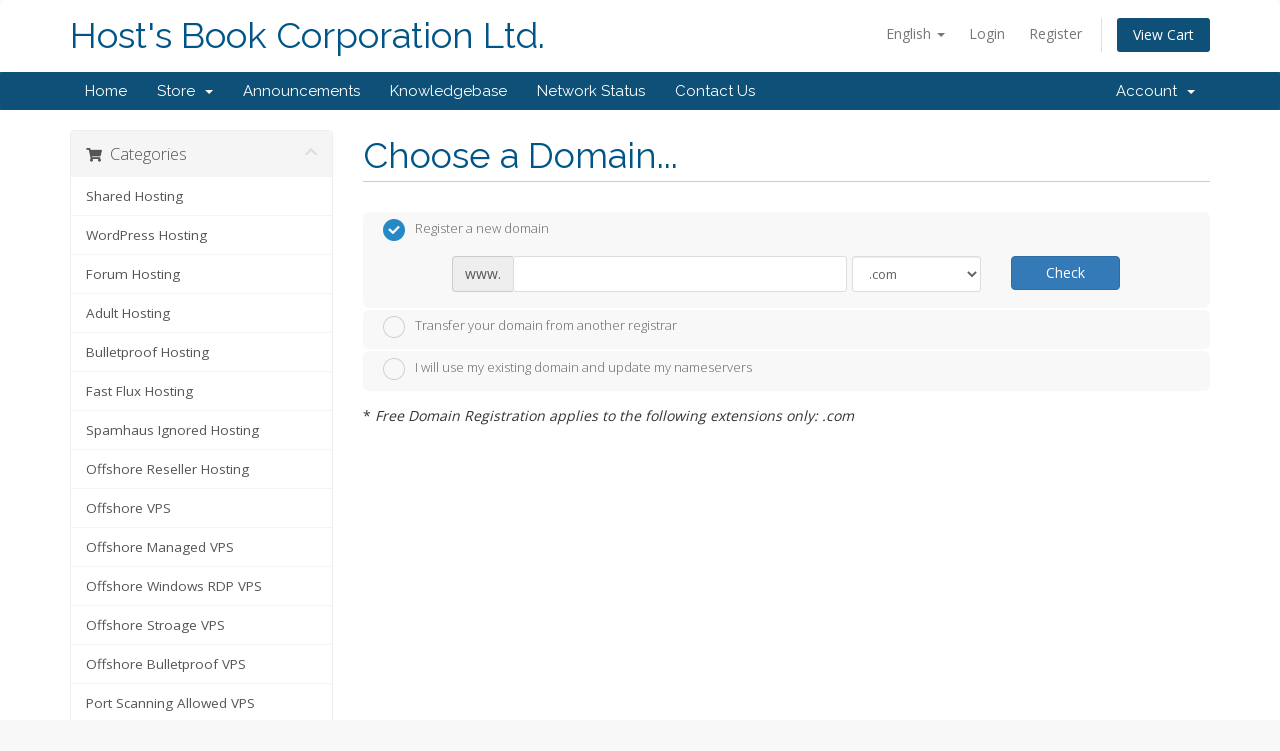

--- FILE ---
content_type: text/html; charset=utf-8
request_url: https://hostsbook.com/billing/cart.php?a=add&pid=1
body_size: 14101
content:
<!DOCTYPE html>
<html lang="en">
<head>
    <meta charset="utf-8" />
    <meta http-equiv="X-UA-Compatible" content="IE=edge">
    <meta name="viewport" content="width=device-width, initial-scale=1">
    <title>Shopping Cart - Host's Book Corporation Ltd.</title>

    <!-- Styling -->
<link href="//fonts.googleapis.com/css?family=Open+Sans:300,400,600|Raleway:400,700" rel="stylesheet">
<link href="/billing/templates/six/css/all.min.css?v=130f16" rel="stylesheet">
<link href="/billing/assets/css/fontawesome-all.min.css" rel="stylesheet">
<link href="/billing/templates/six/css/custom.css" rel="stylesheet">

<!-- HTML5 Shim and Respond.js IE8 support of HTML5 elements and media queries -->
<!-- WARNING: Respond.js doesn't work if you view the page via file:// -->
<!--[if lt IE 9]>
  <script src="https://oss.maxcdn.com/libs/html5shiv/3.7.0/html5shiv.js"></script>
  <script src="https://oss.maxcdn.com/libs/respond.js/1.4.2/respond.min.js"></script>
<![endif]-->

<script type="text/javascript">
    var csrfToken = '4f2ff65d004da5abf874cf8a9b0cf5df783a3b4f',
        markdownGuide = 'Markdown Guide',
        locale = 'en',
        saved = 'saved',
        saving = 'autosaving',
        whmcsBaseUrl = "/billing",
        requiredText = 'Required',
        recaptchaSiteKey = "";
</script>
<script src="/billing/templates/six/js/scripts.min.js?v=130f16"></script>


    

</head>
<body data-phone-cc-input="1">



<section id="header">
    <div class="container">
        <ul class="top-nav">
                            <li>
                    <a href="#" class="choose-language" data-toggle="popover" id="languageChooser">
                        English
                        <b class="caret"></b>
                    </a>
                    <div id="languageChooserContent" class="hidden">
                        <ul>
                                                            <li>
                                    <a href="/billing/cart.php?a=add&amp;pid=1&amp;language=arabic">العربية</a>
                                </li>
                                                            <li>
                                    <a href="/billing/cart.php?a=add&amp;pid=1&amp;language=azerbaijani">Azerbaijani</a>
                                </li>
                                                            <li>
                                    <a href="/billing/cart.php?a=add&amp;pid=1&amp;language=catalan">Català</a>
                                </li>
                                                            <li>
                                    <a href="/billing/cart.php?a=add&amp;pid=1&amp;language=chinese">中文</a>
                                </li>
                                                            <li>
                                    <a href="/billing/cart.php?a=add&amp;pid=1&amp;language=croatian">Hrvatski</a>
                                </li>
                                                            <li>
                                    <a href="/billing/cart.php?a=add&amp;pid=1&amp;language=czech">Čeština</a>
                                </li>
                                                            <li>
                                    <a href="/billing/cart.php?a=add&amp;pid=1&amp;language=danish">Dansk</a>
                                </li>
                                                            <li>
                                    <a href="/billing/cart.php?a=add&amp;pid=1&amp;language=dutch">Nederlands</a>
                                </li>
                                                            <li>
                                    <a href="/billing/cart.php?a=add&amp;pid=1&amp;language=english">English</a>
                                </li>
                                                            <li>
                                    <a href="/billing/cart.php?a=add&amp;pid=1&amp;language=estonian">Estonian</a>
                                </li>
                                                            <li>
                                    <a href="/billing/cart.php?a=add&amp;pid=1&amp;language=farsi">Persian</a>
                                </li>
                                                            <li>
                                    <a href="/billing/cart.php?a=add&amp;pid=1&amp;language=french">Français</a>
                                </li>
                                                            <li>
                                    <a href="/billing/cart.php?a=add&amp;pid=1&amp;language=german">Deutsch</a>
                                </li>
                                                            <li>
                                    <a href="/billing/cart.php?a=add&amp;pid=1&amp;language=hebrew">עברית</a>
                                </li>
                                                            <li>
                                    <a href="/billing/cart.php?a=add&amp;pid=1&amp;language=hungarian">Magyar</a>
                                </li>
                                                            <li>
                                    <a href="/billing/cart.php?a=add&amp;pid=1&amp;language=italian">Italiano</a>
                                </li>
                                                            <li>
                                    <a href="/billing/cart.php?a=add&amp;pid=1&amp;language=macedonian">Macedonian</a>
                                </li>
                                                            <li>
                                    <a href="/billing/cart.php?a=add&amp;pid=1&amp;language=norwegian">Norwegian</a>
                                </li>
                                                            <li>
                                    <a href="/billing/cart.php?a=add&amp;pid=1&amp;language=portuguese-br">Português</a>
                                </li>
                                                            <li>
                                    <a href="/billing/cart.php?a=add&amp;pid=1&amp;language=portuguese-pt">Português</a>
                                </li>
                                                            <li>
                                    <a href="/billing/cart.php?a=add&amp;pid=1&amp;language=romanian">Română</a>
                                </li>
                                                            <li>
                                    <a href="/billing/cart.php?a=add&amp;pid=1&amp;language=russian">Русский</a>
                                </li>
                                                            <li>
                                    <a href="/billing/cart.php?a=add&amp;pid=1&amp;language=spanish">Español</a>
                                </li>
                                                            <li>
                                    <a href="/billing/cart.php?a=add&amp;pid=1&amp;language=swedish">Svenska</a>
                                </li>
                                                            <li>
                                    <a href="/billing/cart.php?a=add&amp;pid=1&amp;language=turkish">Türkçe</a>
                                </li>
                                                            <li>
                                    <a href="/billing/cart.php?a=add&amp;pid=1&amp;language=ukranian">Українська</a>
                                </li>
                                                    </ul>
                    </div>
                </li>
                                        <li>
                    <a href="/billing/clientarea.php">Login</a>
                </li>
                                    <li>
                        <a href="/billing/register.php">Register</a>
                    </li>
                                <li class="primary-action">
                    <a href="/billing/cart.php?a=view" class="btn">
                        View Cart
                    </a>
                </li>
                                </ul>

                    <a href="/billing/index.php" class="logo logo-text">Host's Book Corporation Ltd.</a>
        
    </div>
</section>

<section id="main-menu">

    <nav id="nav" class="navbar navbar-default navbar-main" role="navigation">
        <div class="container">
            <!-- Brand and toggle get grouped for better mobile display -->
            <div class="navbar-header">
                <button type="button" class="navbar-toggle" data-toggle="collapse" data-target="#primary-nav">
                    <span class="sr-only">Toggle navigation</span>
                    <span class="icon-bar"></span>
                    <span class="icon-bar"></span>
                    <span class="icon-bar"></span>
                </button>
            </div>

            <!-- Collect the nav links, forms, and other content for toggling -->
            <div class="collapse navbar-collapse" id="primary-nav">

                <ul class="nav navbar-nav">

                        <li menuItemName="Home" class="" id="Primary_Navbar-Home">
        <a href="/billing/index.php">
                        Home
                                </a>
            </li>
    <li menuItemName="Store" class="dropdown" id="Primary_Navbar-Store">
        <a class="dropdown-toggle" data-toggle="dropdown" href="#">
                        Store
                        &nbsp;<b class="caret"></b>        </a>
                    <ul class="dropdown-menu">
                            <li menuItemName="Browse Products Services" id="Primary_Navbar-Store-Browse_Products_Services">
                    <a href="/billing/store">
                                                Browse All
                                            </a>
                </li>
                            <li menuItemName="Shop Divider 1" class="nav-divider" id="Primary_Navbar-Store-Shop_Divider_1">
                    <a href="">
                                                -----
                                            </a>
                </li>
                            <li menuItemName="Shared Hosting" id="Primary_Navbar-Store-Shared_Hosting">
                    <a href="/billing/store/shared-hosting">
                                                Shared Hosting
                                            </a>
                </li>
                            <li menuItemName="WordPress Hosting " id="Primary_Navbar-Store-WordPress_Hosting_">
                    <a href="/billing/store/wordpress-hosting">
                                                WordPress Hosting 
                                            </a>
                </li>
                            <li menuItemName="Forum Hosting " id="Primary_Navbar-Store-Forum_Hosting_">
                    <a href="/billing/store/forum-hosting">
                                                Forum Hosting 
                                            </a>
                </li>
                            <li menuItemName="Adult Hosting" id="Primary_Navbar-Store-Adult_Hosting">
                    <a href="/billing/store/adult-hosting">
                                                Adult Hosting
                                            </a>
                </li>
                            <li menuItemName="Bulletproof Hosting" id="Primary_Navbar-Store-Bulletproof_Hosting">
                    <a href="/billing/store/bulletproof-hosting">
                                                Bulletproof Hosting
                                            </a>
                </li>
                            <li menuItemName="Fast Flux Hosting" id="Primary_Navbar-Store-Fast_Flux_Hosting">
                    <a href="/billing/store/fast-flux-hosting">
                                                Fast Flux Hosting
                                            </a>
                </li>
                            <li menuItemName="Spamhaus Ignored Hosting" id="Primary_Navbar-Store-Spamhaus_Ignored_Hosting">
                    <a href="/billing/store/spamhaus-ignored-hosting">
                                                Spamhaus Ignored Hosting
                                            </a>
                </li>
                            <li menuItemName="Offshore  Reseller Hosting" id="Primary_Navbar-Store-Offshore__Reseller_Hosting">
                    <a href="/billing/store/offshore-reseller-hosting">
                                                Offshore  Reseller Hosting
                                            </a>
                </li>
                            <li menuItemName="Offshore VPS" id="Primary_Navbar-Store-Offshore_VPS">
                    <a href="/billing/store/offshore-vps">
                                                Offshore VPS
                                            </a>
                </li>
                            <li menuItemName="Offshore Managed VPS" id="Primary_Navbar-Store-Offshore_Managed_VPS">
                    <a href="/billing/store/offshore-managed-vps">
                                                Offshore Managed VPS
                                            </a>
                </li>
                            <li menuItemName="Offshore Windows RDP VPS" id="Primary_Navbar-Store-Offshore_Windows_RDP_VPS">
                    <a href="/billing/store/offshore-windows-rdp-vps">
                                                Offshore Windows RDP VPS
                                            </a>
                </li>
                            <li menuItemName="Offshore Stroage VPS" id="Primary_Navbar-Store-Offshore_Stroage_VPS">
                    <a href="/billing/store/offshore-stroage-vps">
                                                Offshore Stroage VPS
                                            </a>
                </li>
                            <li menuItemName="Offshore Bulletproof VPS" id="Primary_Navbar-Store-Offshore_Bulletproof_VPS">
                    <a href="/billing/store/offshore-bulletproof-vps">
                                                Offshore Bulletproof VPS
                                            </a>
                </li>
                            <li menuItemName="Port Scanning Allowed VPS" id="Primary_Navbar-Store-Port_Scanning_Allowed_VPS">
                    <a href="/billing/store/port-scanning-allowed-vps">
                                                Port Scanning Allowed VPS
                                            </a>
                </li>
                            <li menuItemName="Offshore SMTP Mailing VPS" id="Primary_Navbar-Store-Offshore_SMTP_Mailing_VPS">
                    <a href="/billing/store/offshore-smtp-mailing-vps">
                                                Offshore SMTP Mailing VPS
                                            </a>
                </li>
                            <li menuItemName="Offshore Warez VPS" id="Primary_Navbar-Store-Offshore_Warez_VPS">
                    <a href="/billing/store/offshore-warez-vps">
                                                Offshore Warez VPS
                                            </a>
                </li>
                            <li menuItemName="Offshore Dedicated Server" id="Primary_Navbar-Store-Offshore_Dedicated_Server">
                    <a href="/billing/store/offshore-dedicated-server">
                                                Offshore Dedicated Server
                                            </a>
                </li>
                            <li menuItemName="Bulletproof Dedicated Servers" id="Primary_Navbar-Store-Bulletproof_Dedicated_Servers">
                    <a href="/billing/store/bulletproof-dedicated-servers">
                                                Bulletproof Dedicated Servers
                                            </a>
                </li>
                            <li menuItemName="Streaming Dedicated Servers" id="Primary_Navbar-Store-Streaming_Dedicated_Servers">
                    <a href="/billing/store/streaming-dedicated-servers">
                                                Streaming Dedicated Servers
                                            </a>
                </li>
                            <li menuItemName="Gaming Dedicated Server" id="Primary_Navbar-Store-Gaming_Dedicated_Server">
                    <a href="/billing/store/gaming-dedicated-servers">
                                                Gaming Dedicated Server
                                            </a>
                </li>
                            <li menuItemName="Storage Dedicated Servers" id="Primary_Navbar-Store-Storage_Dedicated_Servers">
                    <a href="/billing/store/storage-dedicated-servers">
                                                Storage Dedicated Servers
                                            </a>
                </li>
                            <li menuItemName="IP Spoofed Servers" id="Primary_Navbar-Store-IP_Spoofed_Servers">
                    <a href="/billing/store/ip-spoofed-servers">
                                                IP Spoofed Servers
                                            </a>
                </li>
                            <li menuItemName="Adult Dedicated Servers" id="Primary_Navbar-Store-Adult_Dedicated_Servers">
                    <a href="/billing/store/adult-dedicated-servers">
                                                Adult Dedicated Servers
                                            </a>
                </li>
                            <li menuItemName="10Gbps Dedicated Servers" id="Primary_Navbar-Store-10Gbps_Dedicated_Servers">
                    <a href="/billing/store/10gbps-dedicated-servers">
                                                10Gbps Dedicated Servers
                                            </a>
                </li>
                            <li menuItemName="Auction Dedicated Servers" id="Primary_Navbar-Store-Auction_Dedicated_Servers">
                    <a href="/billing/store/auction-dedicated-servers">
                                                Auction Dedicated Servers
                                            </a>
                </li>
                            <li menuItemName="Register a New Domain" id="Primary_Navbar-Store-Register_a_New_Domain">
                    <a href="/billing/cart.php?a=add&domain=register">
                                                Register a New Domain
                                            </a>
                </li>
                            <li menuItemName="Transfer a Domain to Us" id="Primary_Navbar-Store-Transfer_a_Domain_to_Us">
                    <a href="/billing/cart.php?a=add&domain=transfer">
                                                Transfer Domains to Us
                                            </a>
                </li>
                        </ul>
            </li>
    <li menuItemName="Announcements" class="" id="Primary_Navbar-Announcements">
        <a href="/billing/announcements">
                        Announcements
                                </a>
            </li>
    <li menuItemName="Knowledgebase" class="" id="Primary_Navbar-Knowledgebase">
        <a href="/billing/knowledgebase">
                        Knowledgebase
                                </a>
            </li>
    <li menuItemName="Network Status" class="" id="Primary_Navbar-Network_Status">
        <a href="/billing/serverstatus.php">
                        Network Status
                                </a>
            </li>
    <li menuItemName="Contact Us" class="" id="Primary_Navbar-Contact_Us">
        <a href="/billing/contact.php">
                        Contact Us
                                </a>
            </li>

                </ul>

                <ul class="nav navbar-nav navbar-right">

                        <li menuItemName="Account" class="dropdown" id="Secondary_Navbar-Account">
        <a class="dropdown-toggle" data-toggle="dropdown" href="#">
                        Account
                        &nbsp;<b class="caret"></b>        </a>
                    <ul class="dropdown-menu">
                            <li menuItemName="Login" id="Secondary_Navbar-Account-Login">
                    <a href="/billing/clientarea.php">
                                                Login
                                            </a>
                </li>
                            <li menuItemName="Register" id="Secondary_Navbar-Account-Register">
                    <a href="/billing/register.php">
                                                Register
                                            </a>
                </li>
                            <li menuItemName="Divider" class="nav-divider" id="Secondary_Navbar-Account-Divider">
                    <a href="">
                                                -----
                                            </a>
                </li>
                            <li menuItemName="Forgot Password?" id="Secondary_Navbar-Account-Forgot_Password?">
                    <a href="/billing/password/reset">
                                                Forgot Password?
                                            </a>
                </li>
                        </ul>
            </li>

                </ul>

            </div><!-- /.navbar-collapse -->
        </div>
    </nav>

</section>



<section id="main-body">
    <div class="container">
        <div class="row">

                <!-- Container for main page display content -->
        <div class="col-xs-12 main-content">
            

<link rel="stylesheet" type="text/css" href="/billing/templates/orderforms/standard_cart/css/all.min.css?v=130f16" />
<script type="text/javascript" src="/billing/templates/orderforms/standard_cart/js/scripts.min.js?v=130f16"></script>

<div id="order-standard_cart">

    <div class="row">

        <div class="pull-md-right col-md-9">

            <div class="header-lined">
                <h1>Choose a Domain...</h1>
            </div>

        </div>

        <div class="col-md-3 pull-md-left sidebar hidden-xs hidden-sm">

                <div menuItemName="Categories" class="panel panel-sidebar">
        <div class="panel-heading">
            <h3 class="panel-title">
                                    <i class="fas fa-shopping-cart"></i>&nbsp;
                
                Categories

                
                <i class="fas fa-chevron-up panel-minimise pull-right"></i>
            </h3>
        </div>

        
                    <div class="list-group">
                                                            <a menuItemName="Shared Hosting" href="/billing/store/shared-hosting" class="list-group-item" id="Secondary_Sidebar-Categories-Shared_Hosting">
                            
                            Shared Hosting

                                                    </a>
                                                                                <a menuItemName="WordPress Hosting " href="/billing/store/wordpress-hosting" class="list-group-item" id="Secondary_Sidebar-Categories-WordPress_Hosting_">
                            
                            WordPress Hosting 

                                                    </a>
                                                                                <a menuItemName="Forum Hosting " href="/billing/store/forum-hosting" class="list-group-item" id="Secondary_Sidebar-Categories-Forum_Hosting_">
                            
                            Forum Hosting 

                                                    </a>
                                                                                <a menuItemName="Adult Hosting" href="/billing/store/adult-hosting" class="list-group-item" id="Secondary_Sidebar-Categories-Adult_Hosting">
                            
                            Adult Hosting

                                                    </a>
                                                                                <a menuItemName="Bulletproof Hosting" href="/billing/store/bulletproof-hosting" class="list-group-item" id="Secondary_Sidebar-Categories-Bulletproof_Hosting">
                            
                            Bulletproof Hosting

                                                    </a>
                                                                                <a menuItemName="Fast Flux Hosting" href="/billing/store/fast-flux-hosting" class="list-group-item" id="Secondary_Sidebar-Categories-Fast_Flux_Hosting">
                            
                            Fast Flux Hosting

                                                    </a>
                                                                                <a menuItemName="Spamhaus Ignored Hosting" href="/billing/store/spamhaus-ignored-hosting" class="list-group-item" id="Secondary_Sidebar-Categories-Spamhaus_Ignored_Hosting">
                            
                            Spamhaus Ignored Hosting

                                                    </a>
                                                                                <a menuItemName="Offshore  Reseller Hosting" href="/billing/store/offshore-reseller-hosting" class="list-group-item" id="Secondary_Sidebar-Categories-Offshore__Reseller_Hosting">
                            
                            Offshore  Reseller Hosting

                                                    </a>
                                                                                <a menuItemName="Offshore VPS" href="/billing/store/offshore-vps" class="list-group-item" id="Secondary_Sidebar-Categories-Offshore_VPS">
                            
                            Offshore VPS

                                                    </a>
                                                                                <a menuItemName="Offshore Managed VPS" href="/billing/store/offshore-managed-vps" class="list-group-item" id="Secondary_Sidebar-Categories-Offshore_Managed_VPS">
                            
                            Offshore Managed VPS

                                                    </a>
                                                                                <a menuItemName="Offshore Windows RDP VPS" href="/billing/store/offshore-windows-rdp-vps" class="list-group-item" id="Secondary_Sidebar-Categories-Offshore_Windows_RDP_VPS">
                            
                            Offshore Windows RDP VPS

                                                    </a>
                                                                                <a menuItemName="Offshore Stroage VPS" href="/billing/store/offshore-stroage-vps" class="list-group-item" id="Secondary_Sidebar-Categories-Offshore_Stroage_VPS">
                            
                            Offshore Stroage VPS

                                                    </a>
                                                                                <a menuItemName="Offshore Bulletproof VPS" href="/billing/store/offshore-bulletproof-vps" class="list-group-item" id="Secondary_Sidebar-Categories-Offshore_Bulletproof_VPS">
                            
                            Offshore Bulletproof VPS

                                                    </a>
                                                                                <a menuItemName="Port Scanning Allowed VPS" href="/billing/store/port-scanning-allowed-vps" class="list-group-item" id="Secondary_Sidebar-Categories-Port_Scanning_Allowed_VPS">
                            
                            Port Scanning Allowed VPS

                                                    </a>
                                                                                <a menuItemName="Offshore SMTP Mailing VPS" href="/billing/store/offshore-smtp-mailing-vps" class="list-group-item" id="Secondary_Sidebar-Categories-Offshore_SMTP_Mailing_VPS">
                            
                            Offshore SMTP Mailing VPS

                                                    </a>
                                                                                <a menuItemName="Offshore Warez VPS" href="/billing/store/offshore-warez-vps" class="list-group-item" id="Secondary_Sidebar-Categories-Offshore_Warez_VPS">
                            
                            Offshore Warez VPS

                                                    </a>
                                                                                <a menuItemName="Offshore Dedicated Server" href="/billing/store/offshore-dedicated-server" class="list-group-item" id="Secondary_Sidebar-Categories-Offshore_Dedicated_Server">
                            
                            Offshore Dedicated Server

                                                    </a>
                                                                                <a menuItemName="Bulletproof Dedicated Servers" href="/billing/store/bulletproof-dedicated-servers" class="list-group-item" id="Secondary_Sidebar-Categories-Bulletproof_Dedicated_Servers">
                            
                            Bulletproof Dedicated Servers

                                                    </a>
                                                                                <a menuItemName="Streaming Dedicated Servers" href="/billing/store/streaming-dedicated-servers" class="list-group-item" id="Secondary_Sidebar-Categories-Streaming_Dedicated_Servers">
                            
                            Streaming Dedicated Servers

                                                    </a>
                                                                                <a menuItemName="Gaming Dedicated Server" href="/billing/store/gaming-dedicated-servers" class="list-group-item" id="Secondary_Sidebar-Categories-Gaming_Dedicated_Server">
                            
                            Gaming Dedicated Server

                                                    </a>
                                                                                <a menuItemName="Storage Dedicated Servers" href="/billing/store/storage-dedicated-servers" class="list-group-item" id="Secondary_Sidebar-Categories-Storage_Dedicated_Servers">
                            
                            Storage Dedicated Servers

                                                    </a>
                                                                                <a menuItemName="IP Spoofed Servers" href="/billing/store/ip-spoofed-servers" class="list-group-item" id="Secondary_Sidebar-Categories-IP_Spoofed_Servers">
                            
                            IP Spoofed Servers

                                                    </a>
                                                                                <a menuItemName="Adult Dedicated Servers" href="/billing/store/adult-dedicated-servers" class="list-group-item" id="Secondary_Sidebar-Categories-Adult_Dedicated_Servers">
                            
                            Adult Dedicated Servers

                                                    </a>
                                                                                <a menuItemName="10Gbps Dedicated Servers" href="/billing/store/10gbps-dedicated-servers" class="list-group-item" id="Secondary_Sidebar-Categories-10Gbps_Dedicated_Servers">
                            
                            10Gbps Dedicated Servers

                                                    </a>
                                                                                <a menuItemName="Auction Dedicated Servers" href="/billing/store/auction-dedicated-servers" class="list-group-item" id="Secondary_Sidebar-Categories-Auction_Dedicated_Servers">
                            
                            Auction Dedicated Servers

                                                    </a>
                                                </div>
        
            </div>

        <div menuItemName="Actions" class="panel panel-sidebar">
        <div class="panel-heading">
            <h3 class="panel-title">
                                    <i class="fas fa-plus"></i>&nbsp;
                
                Actions

                
                <i class="fas fa-chevron-up panel-minimise pull-right"></i>
            </h3>
        </div>

        
                    <div class="list-group">
                                                            <a menuItemName="Domain Registration" href="/billing/cart.php?a=add&domain=register" class="list-group-item" id="Secondary_Sidebar-Actions-Domain_Registration">
                                                            <i class="fas fa-globe fa-fw"></i>&nbsp;
                            
                            Register a New Domain

                                                    </a>
                                                                                <a menuItemName="Domain Transfer" href="/billing/cart.php?a=add&domain=transfer" class="list-group-item" id="Secondary_Sidebar-Actions-Domain_Transfer">
                                                            <i class="fas fa-share fa-fw"></i>&nbsp;
                            
                            Transfer in a Domain

                                                    </a>
                                                                                <a menuItemName="View Cart" href="/billing/cart.php?a=view" class="list-group-item" id="Secondary_Sidebar-Actions-View_Cart">
                                                            <i class="fas fa-shopping-cart fa-fw"></i>&nbsp;
                            
                            View Cart

                                                    </a>
                                                </div>
        
            </div>

    
        </div>

        <div class="col-md-9 pull-md-right">

            <div class="categories-collapsed visible-xs visible-sm clearfix">

    <div class="pull-left form-inline">
        <form>
            <select name="gid" id="gidForm" onchange="javascript:redirectToCartPage()" class="form-control">
                <optgroup label="Product Categories">
                                            <option value="/billing/store/shared-hosting">Shared Hosting</option>
                                            <option value="/billing/store/wordpress-hosting">WordPress Hosting </option>
                                            <option value="/billing/store/forum-hosting">Forum Hosting </option>
                                            <option value="/billing/store/adult-hosting">Adult Hosting</option>
                                            <option value="/billing/store/bulletproof-hosting">Bulletproof Hosting</option>
                                            <option value="/billing/store/fast-flux-hosting">Fast Flux Hosting</option>
                                            <option value="/billing/store/spamhaus-ignored-hosting">Spamhaus Ignored Hosting</option>
                                            <option value="/billing/store/offshore-reseller-hosting">Offshore  Reseller Hosting</option>
                                            <option value="/billing/store/offshore-vps">Offshore VPS</option>
                                            <option value="/billing/store/offshore-managed-vps">Offshore Managed VPS</option>
                                            <option value="/billing/store/offshore-windows-rdp-vps">Offshore Windows RDP VPS</option>
                                            <option value="/billing/store/offshore-stroage-vps">Offshore Stroage VPS</option>
                                            <option value="/billing/store/offshore-bulletproof-vps">Offshore Bulletproof VPS</option>
                                            <option value="/billing/store/port-scanning-allowed-vps">Port Scanning Allowed VPS</option>
                                            <option value="/billing/store/offshore-smtp-mailing-vps">Offshore SMTP Mailing VPS</option>
                                            <option value="/billing/store/offshore-warez-vps">Offshore Warez VPS</option>
                                            <option value="/billing/store/offshore-dedicated-server">Offshore Dedicated Server</option>
                                            <option value="/billing/store/bulletproof-dedicated-servers">Bulletproof Dedicated Servers</option>
                                            <option value="/billing/store/streaming-dedicated-servers">Streaming Dedicated Servers</option>
                                            <option value="/billing/store/gaming-dedicated-servers">Gaming Dedicated Server</option>
                                            <option value="/billing/store/storage-dedicated-servers">Storage Dedicated Servers</option>
                                            <option value="/billing/store/ip-spoofed-servers">IP Spoofed Servers</option>
                                            <option value="/billing/store/adult-dedicated-servers">Adult Dedicated Servers</option>
                                            <option value="/billing/store/10gbps-dedicated-servers">10Gbps Dedicated Servers</option>
                                            <option value="/billing/store/auction-dedicated-servers">Auction Dedicated Servers</option>
                                    </optgroup>
                <optgroup label="Actions">
                                                                <option value="/billing/cart.php?gid=registerdomain">Register a New Domain</option>
                                                                <option value="/billing/cart.php?gid=transferdomain">Transfer in a Domain</option>
                                        <option value="/billing/cart.php?a=view">View Cart</option>
                </optgroup>
            </select>
        </form>
    </div>

    
</div>

<script type="text/javascript">
    function redirectToCartPage()
    {
        var path = jQuery('#gidForm').val();
        if (path) {
            window.location.href = path;
        }
    }
</script>

            <form id="frmProductDomain">
                <input type="hidden" id="frmProductDomainPid" value="1" />
                <div class="domain-selection-options">
                                                                <div class="option">
                            <label>
                                <input type="radio" name="domainoption" value="register" id="selregister" checked />Register a new domain
                            </label>
                            <div class="domain-input-group clearfix" id="domainregister">
                                <div class="row">
                                    <div class="col-sm-8 col-sm-offset-1">
                                        <div class="row domains-row">
                                            <div class="col-xs-9">
                                                <div class="input-group">
                                                    <span class="input-group-addon">www.</span>
                                                    <input type="text" id="registersld" value="" class="form-control" autocapitalize="none" data-toggle="tooltip" data-placement="top" data-trigger="manual" title="Please enter your domain" />
                                                </div>
                                            </div>
                                            <div class="col-xs-3">
                                                <select id="registertld" class="form-control">
                                                                                                            <option value=".com">.com</option>
                                                                                                            <option value=".net">.net</option>
                                                                                                            <option value=".org">.org</option>
                                                                                                            <option value=".biz">.biz</option>
                                                                                                            <option value=".info">.info</option>
                                                                                                            <option value=".xyz">.xyz</option>
                                                                                                            <option value=".network">.network</option>
                                                                                                            <option value=".blog">.blog</option>
                                                                                                            <option value=".ca">.ca</option>
                                                                                                            <option value=".club">.club</option>
                                                                                                            <option value=".cn">.cn</option>
                                                                                                            <option value=".co.uk">.co.uk</option>
                                                                                                            <option value=".de">.de</option>
                                                                                                            <option value=".eu">.eu</option>
                                                                                                            <option value=".icu">.icu</option>
                                                                                                            <option value=".io">.io</option>
                                                                                                            <option value=".me">.me</option>
                                                                                                            <option value=".mobi">.mobi</option>
                                                                                                            <option value=".nl">.nl</option>
                                                                                                            <option value=".online">.online</option>
                                                                                                            <option value=".ru">.ru</option>
                                                                                                            <option value=".site">.site</option>
                                                                                                            <option value=".top">.top</option>
                                                                                                            <option value=".uk">.uk</option>
                                                                                                            <option value=".us">.us</option>
                                                                                                            <option value=".vip">.vip</option>
                                                                                                            <option value=".actor">.actor</option>
                                                                                                            <option value=".art">.art</option>
                                                                                                            <option value=".audio">.audio</option>
                                                                                                            <option value=".band">.band</option>
                                                                                                            <option value=".events">.events</option>
                                                                                                            <option value=".gallery">.gallery</option>
                                                                                                            <option value=".hiphop">.hiphop</option>
                                                                                                            <option value=".news">.news</option>
                                                                                                            <option value=".photography">.photography</option>
                                                                                                            <option value=".photos">.photos</option>
                                                                                                            <option value=".pictures">.pictures</option>
                                                                                                            <option value=".show">.show</option>
                                                                                                            <option value=".theater">.theater</option>
                                                                                                            <option value=".theatre">.theatre</option>
                                                                                                            <option value=".video">.video</option>
                                                                                                            <option value=".agency">.agency</option>
                                                                                                            <option value=".associates">.associates</option>
                                                                                                            <option value=".business">.business</option>
                                                                                                            <option value=".career">.career</option>
                                                                                                            <option value=".careers">.careers</option>
                                                                                                            <option value=".center">.center</option>
                                                                                                            <option value=".co.com">.co.com</option>
                                                                                                            <option value=".company">.company</option>
                                                                                                            <option value=".enterprises">.enterprises</option>
                                                                                                            <option value=".farm">.farm</option>
                                                                                                            <option value=".foundation">.foundation</option>
                                                                                                            <option value=".gives">.gives</option>
                                                                                                            <option value=".gmbh">.gmbh</option>
                                                                                                            <option value=".industries">.industries</option>
                                                                                                            <option value=".limited">.limited</option>
                                                                                                            <option value=".ltd">.ltd</option>
                                                                                                            <option value=".management">.management</option>
                                                                                                            <option value=".marketing">.marketing</option>
                                                                                                            <option value=".ngo">.ngo</option>
                                                                                                            <option value=".ong">.ong</option>
                                                                                                            <option value=".partners">.partners</option>
                                                                                                            <option value=".press">.press</option>
                                                                                                            <option value=".sarl">.sarl</option>
                                                                                                            <option value=".solutions">.solutions</option>
                                                                                                            <option value=".srl">.srl</option>
                                                                                                            <option value=".studio">.studio</option>
                                                                                                            <option value=".trade">.trade</option>
                                                                                                            <option value=".trading">.trading</option>
                                                                                                            <option value=".amsterdam">.amsterdam</option>
                                                                                                            <option value=".bar">.bar</option>
                                                                                                            <option value=".berlin">.berlin</option>
                                                                                                            <option value=".capetown">.capetown</option>
                                                                                                            <option value=".city">.city</option>
                                                                                                            <option value=".country">.country</option>
                                                                                                            <option value=".cymru">.cymru</option>
                                                                                                            <option value=".desi">.desi</option>
                                                                                                            <option value=".durban">.durban</option>
                                                                                                            <option value=".earth">.earth</option>
                                                                                                            <option value=".global">.global</option>
                                                                                                            <option value=".international">.international</option>
                                                                                                            <option value=".joburg">.joburg</option>
                                                                                                            <option value=".kiwi">.kiwi</option>
                                                                                                            <option value=".london">.london</option>
                                                                                                            <option value=".miami">.miami</option>
                                                                                                            <option value=".nagoya">.nagoya</option>
                                                                                                            <option value=".nyc">.nyc</option>
                                                                                                            <option value=".place">.place</option>
                                                                                                            <option value=".quebec">.quebec</option>
                                                                                                            <option value=".scot">.scot</option>
                                                                                                            <option value=".tokyo">.tokyo</option>
                                                                                                            <option value=".town">.town</option>
                                                                                                            <option value=".vegas">.vegas</option>
                                                                                                            <option value=".wales">.wales</option>
                                                                                                            <option value=".world">.world</option>
                                                                                                            <option value=".coach">.coach</option>
                                                                                                            <option value=".cricket">.cricket</option>
                                                                                                            <option value=".fans">.fans</option>
                                                                                                            <option value=".football">.football</option>
                                                                                                            <option value=".futbol">.futbol</option>
                                                                                                            <option value=".golf">.golf</option>
                                                                                                            <option value=".hockey">.hockey</option>
                                                                                                            <option value=".racing">.racing</option>
                                                                                                            <option value=".rodeo">.rodeo</option>
                                                                                                            <option value=".run">.run</option>
                                                                                                            <option value=".ski">.ski</option>
                                                                                                            <option value=".soccer">.soccer</option>
                                                                                                            <option value=".team">.team</option>
                                                                                                            <option value=".tennis">.tennis</option>
                                                                                                            <option value=".yoga">.yoga</option>
                                                                                                            <option value=".app">.app</option>
                                                                                                            <option value=".chat">.chat</option>
                                                                                                            <option value=".click">.click</option>
                                                                                                            <option value=".cloud">.cloud</option>
                                                                                                            <option value=".codes">.codes</option>
                                                                                                            <option value=".computer">.computer</option>
                                                                                                            <option value=".digital">.digital</option>
                                                                                                            <option value=".domains">.domains</option>
                                                                                                            <option value=".download">.download</option>
                                                                                                            <option value=".email">.email</option>
                                                                                                            <option value=".graphics">.graphics</option>
                                                                                                            <option value=".host">.host</option>
                                                                                                            <option value=".hosting">.hosting</option>
                                                                                                            <option value=".media">.media</option>
                                                                                                            <option value=".software">.software</option>
                                                                                                            <option value=".systems">.systems</option>
                                                                                                            <option value=".tech">.tech</option>
                                                                                                            <option value=".technology">.technology</option>
                                                                                                            <option value=".tube">.tube</option>
                                                                                                            <option value=".viajes">.viajes</option>
                                                                                                            <option value=".webcam">.webcam</option>
                                                                                                            <option value=".website">.website</option>
                                                                                                            <option value=".accountant">.accountant</option>
                                                                                                            <option value=".accountants">.accountants</option>
                                                                                                            <option value=".apartments">.apartments</option>
                                                                                                            <option value=".archi">.archi</option>
                                                                                                            <option value=".attorney">.attorney</option>
                                                                                                            <option value=".auto">.auto</option>
                                                                                                            <option value=".builders">.builders</option>
                                                                                                            <option value=".cab">.cab</option>
                                                                                                            <option value=".catering">.catering</option>
                                                                                                            <option value=".claims">.claims</option>
                                                                                                            <option value=".cleaning">.cleaning</option>
                                                                                                            <option value=".clinic">.clinic</option>
                                                                                                            <option value=".construction">.construction</option>
                                                                                                            <option value=".consulting">.consulting</option>
                                                                                                            <option value=".contractors">.contractors</option>
                                                                                                            <option value=".delivery">.delivery</option>
                                                                                                            <option value=".dental">.dental</option>
                                                                                                            <option value=".dentist">.dentist</option>
                                                                                                            <option value=".design">.design</option>
                                                                                                            <option value=".direct">.direct</option>
                                                                                                            <option value=".directory">.directory</option>
                                                                                                            <option value=".doctor">.doctor</option>
                                                                                                            <option value=".energy">.energy</option>
                                                                                                            <option value=".engineer">.engineer</option>
                                                                                                            <option value=".engineering">.engineering</option>
                                                                                                            <option value=".expert">.expert</option>
                                                                                                            <option value=".express">.express</option>
                                                                                                            <option value=".finance">.finance</option>
                                                                                                            <option value=".financial">.financial</option>
                                                                                                            <option value=".fit">.fit</option>
                                                                                                            <option value=".fitness">.fitness</option>
                                                                                                            <option value=".flights">.flights</option>
                                                                                                            <option value=".florist">.florist</option>
                                                                                                            <option value=".flowers">.flowers</option>
                                                                                                            <option value=".gift">.gift</option>
                                                                                                            <option value=".glass">.glass</option>
                                                                                                            <option value=".guide">.guide</option>
                                                                                                            <option value=".guitars">.guitars</option>
                                                                                                            <option value=".health">.health</option>
                                                                                                            <option value=".healthcare">.healthcare</option>
                                                                                                            <option value=".help">.help</option>
                                                                                                            <option value=".hospital">.hospital</option>
                                                                                                            <option value=".institute">.institute</option>
                                                                                                            <option value=".insure">.insure</option>
                                                                                                            <option value=".investments">.investments</option>
                                                                                                            <option value=".law">.law</option>
                                                                                                            <option value=".lawyer">.lawyer</option>
                                                                                                            <option value=".legal">.legal</option>
                                                                                                            <option value=".life">.life</option>
                                                                                                            <option value=".limo">.limo</option>
                                                                                                            <option value=".link">.link</option>
                                                                                                            <option value=".loan">.loan</option>
                                                                                                            <option value=".loans">.loans</option>
                                                                                                            <option value=".memorial">.memorial</option>
                                                                                                            <option value=".money">.money</option>
                                                                                                            <option value=".mortgage">.mortgage</option>
                                                                                                            <option value=".photo">.photo</option>
                                                                                                            <option value=".physio">.physio</option>
                                                                                                            <option value=".pics">.pics</option>
                                                                                                            <option value=".productions">.productions</option>
                                                                                                            <option value=".rehab">.rehab</option>
                                                                                                            <option value=".rentals">.rentals</option>
                                                                                                            <option value=".repair">.repair</option>
                                                                                                            <option value=".rest">.rest</option>
                                                                                                            <option value=".salon">.salon</option>
                                                                                                            <option value=".security">.security</option>
                                                                                                            <option value=".services">.services</option>
                                                                                                            <option value=".sexy">.sexy</option>
                                                                                                            <option value=".support">.support</option>
                                                                                                            <option value=".surgery">.surgery</option>
                                                                                                            <option value=".tattoo">.tattoo</option>
                                                                                                            <option value=".taxi">.taxi</option>
                                                                                                            <option value=".tips">.tips</option>
                                                                                                            <option value=".tours">.tours</option>
                                                                                                            <option value=".training">.training</option>
                                                                                                            <option value=".vet">.vet</option>
                                                                                                            <option value=".vin">.vin</option>
                                                                                                            <option value=".work">.work</option>
                                                                                                            <option value=".works">.works</option>
                                                                                                            <option value=".capital">.capital</option>
                                                                                                            <option value=".cash">.cash</option>
                                                                                                            <option value=".credit">.credit</option>
                                                                                                            <option value=".creditcard">.creditcard</option>
                                                                                                            <option value=".estate">.estate</option>
                                                                                                            <option value=".exchange">.exchange</option>
                                                                                                            <option value=".fund">.fund</option>
                                                                                                            <option value=".gold">.gold</option>
                                                                                                            <option value=".tax">.tax</option>
                                                                                                            <option value=".academy">.academy</option>
                                                                                                            <option value=".college">.college</option>
                                                                                                            <option value=".courses">.courses</option>
                                                                                                            <option value=".degree">.degree</option>
                                                                                                            <option value=".education">.education</option>
                                                                                                            <option value=".mba">.mba</option>
                                                                                                            <option value=".school">.school</option>
                                                                                                            <option value=".schule">.schule</option>
                                                                                                            <option value=".science">.science</option>
                                                                                                            <option value=".shiksha">.shiksha</option>
                                                                                                            <option value=".study">.study</option>
                                                                                                            <option value=".university">.university</option>
                                                                                                            <option value=".beer">.beer</option>
                                                                                                            <option value=".cafe">.cafe</option>
                                                                                                            <option value=".coffee">.coffee</option>
                                                                                                            <option value=".cooking">.cooking</option>
                                                                                                            <option value=".kitchen">.kitchen</option>
                                                                                                            <option value=".pizza">.pizza</option>
                                                                                                            <option value=".pub">.pub</option>
                                                                                                            <option value=".recipes">.recipes</option>
                                                                                                            <option value=".restaurant">.restaurant</option>
                                                                                                            <option value=".vodka">.vodka</option>
                                                                                                            <option value=".wine">.wine</option>
                                                                                                            <option value=".aaa.pro">.aaa.pro</option>
                                                                                                            <option value=".aca.pro">.aca.pro</option>
                                                                                                            <option value=".acct.pro">.acct.pro</option>
                                                                                                            <option value=".adult">.adult</option>
                                                                                                            <option value=".adv.br">.adv.br</option>
                                                                                                            <option value=".ae.org">.ae.org</option>
                                                                                                            <option value=".airforce">.airforce</option>
                                                                                                            <option value=".army">.army</option>
                                                                                                            <option value=".arq.br">.arq.br</option>
                                                                                                            <option value=".art.br">.art.br</option>
                                                                                                            <option value=".asia">.asia</option>
                                                                                                            <option value=".auction">.auction</option>
                                                                                                            <option value=".avocat.pro">.avocat.pro</option>
                                                                                                            <option value=".bar.pro">.bar.pro</option>
                                                                                                            <option value=".bargains">.bargains</option>
                                                                                                            <option value=".best">.best</option>
                                                                                                            <option value=".bet">.bet</option>
                                                                                                            <option value=".bid">.bid</option>
                                                                                                            <option value=".bike">.bike</option>
                                                                                                            <option value=".bingo">.bingo</option>
                                                                                                            <option value=".bio">.bio</option>
                                                                                                            <option value=".black">.black</option>
                                                                                                            <option value=".blackfriday">.blackfriday</option>
                                                                                                            <option value=".blog.br">.blog.br</option>
                                                                                                            <option value=".blue">.blue</option>
                                                                                                            <option value=".boutique">.boutique</option>
                                                                                                            <option value=".br.com">.br.com</option>
                                                                                                            <option value=".build">.build</option>
                                                                                                            <option value=".buzz">.buzz</option>
                                                                                                            <option value=".bz">.bz</option>
                                                                                                            <option value=".cam">.cam</option>
                                                                                                            <option value=".camera">.camera</option>
                                                                                                            <option value=".camp">.camp</option>
                                                                                                            <option value=".car">.car</option>
                                                                                                            <option value=".cards">.cards</option>
                                                                                                            <option value=".care">.care</option>
                                                                                                            <option value=".cars">.cars</option>
                                                                                                            <option value=".casa">.casa</option>
                                                                                                            <option value=".casino">.casino</option>
                                                                                                            <option value=".cc">.cc</option>
                                                                                                            <option value=".cheap">.cheap</option>
                                                                                                            <option value=".christmas">.christmas</option>
                                                                                                            <option value=".church">.church</option>
                                                                                                            <option value=".cl">.cl</option>
                                                                                                            <option value=".clothing">.clothing</option>
                                                                                                            <option value=".cn.com">.cn.com</option>
                                                                                                            <option value=".co">.co</option>
                                                                                                            <option value=".co.de">.co.de</option>
                                                                                                            <option value=".co.in">.co.in</option>
                                                                                                            <option value=".co.nz">.co.nz</option>
                                                                                                            <option value=".co.za">.co.za</option>
                                                                                                            <option value=".com.au">.com.au</option>
                                                                                                            <option value=".com.br">.com.br</option>
                                                                                                            <option value=".com.cn">.com.cn</option>
                                                                                                            <option value=".com.co">.com.co</option>
                                                                                                            <option value=".com.de">.com.de</option>
                                                                                                            <option value=".com.ec">.com.ec</option>
                                                                                                            <option value=".com.mx">.com.mx</option>
                                                                                                            <option value=".com.ru">.com.ru</option>
                                                                                                            <option value=".com.sc">.com.sc</option>
                                                                                                            <option value=".community">.community</option>
                                                                                                            <option value=".condos">.condos</option>
                                                                                                            <option value=".cool">.cool</option>
                                                                                                            <option value=".coupons">.coupons</option>
                                                                                                            <option value=".cpa.pro">.cpa.pro</option>
                                                                                                            <option value=".cruises">.cruises</option>
                                                                                                            <option value=".dance">.dance</option>
                                                                                                            <option value=".date">.date</option>
                                                                                                            <option value=".dating">.dating</option>
                                                                                                            <option value=".de.com">.de.com</option>
                                                                                                            <option value=".deals">.deals</option>
                                                                                                            <option value=".democrat">.democrat</option>
                                                                                                            <option value=".dev">.dev</option>
                                                                                                            <option value=".diamonds">.diamonds</option>
                                                                                                            <option value=".diet">.diet</option>
                                                                                                            <option value=".discount">.discount</option>
                                                                                                            <option value=".dog">.dog</option>
                                                                                                            <option value=".ec">.ec</option>
                                                                                                            <option value=".eco">.eco</option>
                                                                                                            <option value=".eco.br">.eco.br</option>
                                                                                                            <option value=".eng.br">.eng.br</option>
                                                                                                            <option value=".eng.pro">.eng.pro</option>
                                                                                                            <option value=".equipment">.equipment</option>
                                                                                                            <option value=".es">.es</option>
                                                                                                            <option value=".eu.com">.eu.com</option>
                                                                                                            <option value=".exposed">.exposed</option>
                                                                                                            <option value=".fail">.fail</option>
                                                                                                            <option value=".faith">.faith</option>
                                                                                                            <option value=".family">.family</option>
                                                                                                            <option value=".fashion">.fashion</option>
                                                                                                            <option value=".feedback">.feedback</option>
                                                                                                            <option value=".fin.ec">.fin.ec</option>
                                                                                                            <option value=".firm.in">.firm.in</option>
                                                                                                            <option value=".fish">.fish</option>
                                                                                                            <option value=".fishing">.fishing</option>
                                                                                                            <option value=".fm">.fm</option>
                                                                                                            <option value=".forsale">.forsale</option>
                                                                                                            <option value=".fr">.fr</option>
                                                                                                            <option value=".fun">.fun</option>
                                                                                                            <option value=".furniture">.furniture</option>
                                                                                                            <option value=".fyi">.fyi</option>
                                                                                                            <option value=".game">.game</option>
                                                                                                            <option value=".games">.games</option>
                                                                                                            <option value=".garden">.garden</option>
                                                                                                            <option value=".gb.net">.gb.net</option>
                                                                                                            <option value=".gdn">.gdn</option>
                                                                                                            <option value=".gen.in">.gen.in</option>
                                                                                                            <option value=".gifts">.gifts</option>
                                                                                                            <option value=".gr.com">.gr.com</option>
                                                                                                            <option value=".gratis">.gratis</option>
                                                                                                            <option value=".green">.green</option>
                                                                                                            <option value=".gripe">.gripe</option>
                                                                                                            <option value=".group">.group</option>
                                                                                                            <option value=".guru">.guru</option>
                                                                                                            <option value=".haus">.haus</option>
                                                                                                            <option value=".holdings">.holdings</option>
                                                                                                            <option value=".holiday">.holiday</option>
                                                                                                            <option value=".homes">.homes</option>
                                                                                                            <option value=".horse">.horse</option>
                                                                                                            <option value=".house">.house</option>
                                                                                                            <option value=".how">.how</option>
                                                                                                            <option value=".hu.com">.hu.com</option>
                                                                                                            <option value=".id">.id</option>
                                                                                                            <option value=".immo">.immo</option>
                                                                                                            <option value=".immobilien">.immobilien</option>
                                                                                                            <option value=".in">.in</option>
                                                                                                            <option value=".in.net">.in.net</option>
                                                                                                            <option value=".ind.br">.ind.br</option>
                                                                                                            <option value=".ind.in">.ind.in</option>
                                                                                                            <option value=".info.ec">.info.ec</option>
                                                                                                            <option value=".ink">.ink</option>
                                                                                                            <option value=".irish">.irish</option>
                                                                                                            <option value=".jetzt">.jetzt</option>
                                                                                                            <option value=".jewelry">.jewelry</option>
                                                                                                            <option value=".jobs">.jobs</option>
                                                                                                            <option value=".jpn.com">.jpn.com</option>
                                                                                                            <option value=".juegos">.juegos</option>
                                                                                                            <option value=".jur.pro">.jur.pro</option>
                                                                                                            <option value=".kaufen">.kaufen</option>
                                                                                                            <option value=".kim">.kim</option>
                                                                                                            <option value=".la">.la</option>
                                                                                                            <option value=".land">.land</option>
                                                                                                            <option value=".lat">.lat</option>
                                                                                                            <option value=".law.pro">.law.pro</option>
                                                                                                            <option value=".lease">.lease</option>
                                                                                                            <option value=".lgbt">.lgbt</option>
                                                                                                            <option value=".lighting">.lighting</option>
                                                                                                            <option value=".live">.live</option>
                                                                                                            <option value=".lol">.lol</option>
                                                                                                            <option value=".lotto">.lotto</option>
                                                                                                            <option value=".love">.love</option>
                                                                                                            <option value=".ltda">.ltda</option>
                                                                                                            <option value=".luxury">.luxury</option>
                                                                                                            <option value=".maison">.maison</option>
                                                                                                            <option value=".market">.market</option>
                                                                                                            <option value=".markets">.markets</option>
                                                                                                            <option value=".me.uk">.me.uk</option>
                                                                                                            <option value=".med.ec">.med.ec</option>
                                                                                                            <option value=".med.pro">.med.pro</option>
                                                                                                            <option value=".men">.men</option>
                                                                                                            <option value=".menu">.menu</option>
                                                                                                            <option value=".mn">.mn</option>
                                                                                                            <option value=".moda">.moda</option>
                                                                                                            <option value=".mom">.mom</option>
                                                                                                            <option value=".mus.br">.mus.br</option>
                                                                                                            <option value=".mx">.mx</option>
                                                                                                            <option value=".name">.name</option>
                                                                                                            <option value=".navy">.navy</option>
                                                                                                            <option value=".net.au">.net.au</option>
                                                                                                            <option value=".net.br">.net.br</option>
                                                                                                            <option value=".net.cn">.net.cn</option>
                                                                                                            <option value=".net.co">.net.co</option>
                                                                                                            <option value=".net.ec">.net.ec</option>
                                                                                                            <option value=".net.in">.net.in</option>
                                                                                                            <option value=".net.nz">.net.nz</option>
                                                                                                            <option value=".net.ru">.net.ru</option>
                                                                                                            <option value=".net.sc">.net.sc</option>
                                                                                                            <option value=".ninja">.ninja</option>
                                                                                                            <option value=".no.com">.no.com</option>
                                                                                                            <option value=".nom.co">.nom.co</option>
                                                                                                            <option value=".nz">.nz</option>
                                                                                                            <option value=".one">.one</option>
                                                                                                            <option value=".ooo">.ooo</option>
                                                                                                            <option value=".org.cn">.org.cn</option>
                                                                                                            <option value=".org.in">.org.in</option>
                                                                                                            <option value=".org.mx">.org.mx</option>
                                                                                                            <option value=".org.nz">.org.nz</option>
                                                                                                            <option value=".org.ru">.org.ru</option>
                                                                                                            <option value=".org.sc">.org.sc</option>
                                                                                                            <option value=".org.uk">.org.uk</option>
                                                                                                            <option value=".page">.page</option>
                                                                                                            <option value=".parts">.parts</option>
                                                                                                            <option value=".party">.party</option>
                                                                                                            <option value=".pet">.pet</option>
                                                                                                            <option value=".ph">.ph</option>
                                                                                                            <option value=".pink">.pink</option>
                                                                                                            <option value=".plumbing">.plumbing</option>
                                                                                                            <option value=".plus">.plus</option>
                                                                                                            <option value=".poker">.poker</option>
                                                                                                            <option value=".porn">.porn</option>
                                                                                                            <option value=".pro">.pro</option>
                                                                                                            <option value=".pro.br">.pro.br</option>
                                                                                                            <option value=".pro.ec">.pro.ec</option>
                                                                                                            <option value=".promo">.promo</option>
                                                                                                            <option value=".properties">.properties</option>
                                                                                                            <option value=".property">.property</option>
                                                                                                            <option value=".protection">.protection</option>
                                                                                                            <option value=".qc.com">.qc.com</option>
                                                                                                            <option value=".recht.pro">.recht.pro</option>
                                                                                                            <option value=".red">.red</option>
                                                                                                            <option value=".reisen">.reisen</option>
                                                                                                            <option value=".rent">.rent</option>
                                                                                                            <option value=".report">.report</option>
                                                                                                            <option value=".republican">.republican</option>
                                                                                                            <option value=".review">.review</option>
                                                                                                            <option value=".reviews">.reviews</option>
                                                                                                            <option value=".rip">.rip</option>
                                                                                                            <option value=".rocks">.rocks</option>
                                                                                                            <option value=".ru.com">.ru.com</option>
                                                                                                            <option value=".sa.com">.sa.com</option>
                                                                                                            <option value=".sale">.sale</option>
                                                                                                            <option value=".sc">.sc</option>
                                                                                                            <option value=".se.com">.se.com</option>
                                                                                                            <option value=".se.net">.se.net</option>
                                                                                                            <option value=".sex">.sex</option>
                                                                                                            <option value=".shoes">.shoes</option>
                                                                                                            <option value=".shop">.shop</option>
                                                                                                            <option value=".shopping">.shopping</option>
                                                                                                            <option value=".singles">.singles</option>
                                                                                                            <option value=".social">.social</option>
                                                                                                            <option value=".solar">.solar</option>
                                                                                                            <option value=".soy">.soy</option>
                                                                                                            <option value=".space">.space</option>
                                                                                                            <option value=".store">.store</option>
                                                                                                            <option value=".stream">.stream</option>
                                                                                                            <option value=".style">.style</option>
                                                                                                            <option value=".supplies">.supplies</option>
                                                                                                            <option value=".supply">.supply</option>
                                                                                                            <option value=".surf">.surf</option>
                                                                                                            <option value=".sx">.sx</option>
                                                                                                            <option value=".tel">.tel</option>
                                                                                                            <option value=".tienda">.tienda</option>
                                                                                                            <option value=".tires">.tires</option>
                                                                                                            <option value=".today">.today</option>
                                                                                                            <option value=".tools">.tools</option>
                                                                                                            <option value=".toys">.toys</option>
                                                                                                            <option value=".travel">.travel</option>
                                                                                                            <option value=".tv">.tv</option>
                                                                                                            <option value=".uk.com">.uk.com</option>
                                                                                                            <option value=".uk.net">.uk.net</option>
                                                                                                            <option value=".uno">.uno</option>
                                                                                                            <option value=".us.com">.us.com</option>
                                                                                                            <option value=".vacations">.vacations</option>
                                                                                                            <option value=".vc">.vc</option>
                                                                                                            <option value=".ventures">.ventures</option>
                                                                                                            <option value=".villas">.villas</option>
                                                                                                            <option value=".vision">.vision</option>
                                                                                                            <option value=".vote">.vote</option>
                                                                                                            <option value=".voto">.voto</option>
                                                                                                            <option value=".voyage">.voyage</option>
                                                                                                            <option value=".wang">.wang</option>
                                                                                                            <option value=".watch">.watch</option>
                                                                                                            <option value=".wedding">.wedding</option>
                                                                                                            <option value=".wiki">.wiki</option>
                                                                                                            <option value=".wiki.br">.wiki.br</option>
                                                                                                            <option value=".win">.win</option>
                                                                                                            <option value=".ws">.ws</option>
                                                                                                            <option value=".wtf">.wtf</option>
                                                                                                            <option value=".xn--3ds443g">.xn--3ds443g</option>
                                                                                                            <option value=".xn--6frz82g">.xn--6frz82g</option>
                                                                                                            <option value=".xn--c1avg">.xn--c1avg</option>
                                                                                                            <option value=".xn--fiq228c5hs">.xn--fiq228c5hs</option>
                                                                                                            <option value=".xn--h2brj9c">.xn--h2brj9c</option>
                                                                                                            <option value=".xn--i1b6b1a6a2e">.xn--i1b6b1a6a2e</option>
                                                                                                            <option value=".xn--ngbc5azd">.xn--ngbc5azd</option>
                                                                                                            <option value=".xn--nqv7f">.xn--nqv7f</option>
                                                                                                            <option value=".xxx">.xxx</option>
                                                                                                            <option value=".za.com">.za.com</option>
                                                                                                            <option value=".zone">.zone</option>
                                                                                                            <option value=".5g.in">.5g.in</option>
                                                                                                            <option value=".6g.in">.6g.in</option>
                                                                                                            <option value=".ai.in">.ai.in</option>
                                                                                                            <option value=".am.in">.am.in</option>
                                                                                                            <option value=".bihar.in">.bihar.in</option>
                                                                                                            <option value=".biz.in">.biz.in</option>
                                                                                                            <option value=".business.in">.business.in</option>
                                                                                                            <option value=".ca.in">.ca.in</option>
                                                                                                            <option value=".cn.in">.cn.in</option>
                                                                                                            <option value=".com.in">.com.in</option>
                                                                                                            <option value=".coop.in">.coop.in</option>
                                                                                                            <option value=".cs.in">.cs.in</option>
                                                                                                            <option value=".delhi.in">.delhi.in</option>
                                                                                                            <option value=".dr.in">.dr.in</option>
                                                                                                            <option value=".er.in">.er.in</option>
                                                                                                            <option value=".gujarat.in">.gujarat.in</option>
                                                                                                            <option value=".info.in">.info.in</option>
                                                                                                            <option value=".int.in">.int.in</option>
                                                                                                            <option value=".internet.in">.internet.in</option>
                                                                                                            <option value=".io.in">.io.in</option>
                                                                                                            <option value=".me.in">.me.in</option>
                                                                                                            <option value=".pg.in">.pg.in</option>
                                                                                                            <option value=".post.in">.post.in</option>
                                                                                                            <option value=".pro.in">.pro.in</option>
                                                                                                            <option value=".travel.in">.travel.in</option>
                                                                                                            <option value=".tv.in">.tv.in</option>
                                                                                                            <option value=".uk.in">.uk.in</option>
                                                                                                            <option value=".up.in">.up.in</option>
                                                                                                            <option value=".us.in">.us.in</option>
                                                                                                            <option value=".pw">.pw</option>
                                                                                                    </select>
                                            </div>
                                        </div>
                                    </div>
                                    <div class="col-sm-2">
                                        <button type="submit" class="btn btn-primary btn-block">
                                            Check
                                        </button>
                                    </div>
                                </div>
                            </div>
                        </div>
                                                                <div class="option">
                            <label>
                                <input type="radio" name="domainoption" value="transfer" id="seltransfer" />Transfer your domain from another registrar
                            </label>
                            <div class="domain-input-group clearfix" id="domaintransfer">
                                <div class="row">
                                    <div class="col-sm-8 col-sm-offset-1">
                                        <div class="row domains-row">
                                            <div class="col-xs-9">
                                                <div class="input-group">
                                                    <span class="input-group-addon">www.</span>
                                                    <input type="text" id="transfersld" value="" class="form-control" autocapitalize="none" data-toggle="tooltip" data-placement="top" data-trigger="manual" title="Please enter your domain"/>
                                                </div>
                                            </div>
                                            <div class="col-xs-3">
                                                <select id="transfertld" class="form-control">
                                                                                                            <option value=".com">.com</option>
                                                                                                            <option value=".net">.net</option>
                                                                                                            <option value=".org">.org</option>
                                                                                                            <option value=".biz">.biz</option>
                                                                                                            <option value=".info">.info</option>
                                                                                                            <option value=".xyz">.xyz</option>
                                                                                                            <option value=".network">.network</option>
                                                                                                            <option value=".blog">.blog</option>
                                                                                                            <option value=".ca">.ca</option>
                                                                                                            <option value=".club">.club</option>
                                                                                                            <option value=".cn">.cn</option>
                                                                                                            <option value=".co.uk">.co.uk</option>
                                                                                                            <option value=".de">.de</option>
                                                                                                            <option value=".eu">.eu</option>
                                                                                                            <option value=".icu">.icu</option>
                                                                                                            <option value=".io">.io</option>
                                                                                                            <option value=".me">.me</option>
                                                                                                            <option value=".mobi">.mobi</option>
                                                                                                            <option value=".nl">.nl</option>
                                                                                                            <option value=".online">.online</option>
                                                                                                            <option value=".ru">.ru</option>
                                                                                                            <option value=".site">.site</option>
                                                                                                            <option value=".top">.top</option>
                                                                                                            <option value=".uk">.uk</option>
                                                                                                            <option value=".us">.us</option>
                                                                                                            <option value=".vip">.vip</option>
                                                                                                            <option value=".actor">.actor</option>
                                                                                                            <option value=".art">.art</option>
                                                                                                            <option value=".audio">.audio</option>
                                                                                                            <option value=".band">.band</option>
                                                                                                            <option value=".events">.events</option>
                                                                                                            <option value=".gallery">.gallery</option>
                                                                                                            <option value=".hiphop">.hiphop</option>
                                                                                                            <option value=".news">.news</option>
                                                                                                            <option value=".photography">.photography</option>
                                                                                                            <option value=".photos">.photos</option>
                                                                                                            <option value=".pictures">.pictures</option>
                                                                                                            <option value=".show">.show</option>
                                                                                                            <option value=".theater">.theater</option>
                                                                                                            <option value=".theatre">.theatre</option>
                                                                                                            <option value=".video">.video</option>
                                                                                                            <option value=".agency">.agency</option>
                                                                                                            <option value=".associates">.associates</option>
                                                                                                            <option value=".business">.business</option>
                                                                                                            <option value=".career">.career</option>
                                                                                                            <option value=".careers">.careers</option>
                                                                                                            <option value=".center">.center</option>
                                                                                                            <option value=".co.com">.co.com</option>
                                                                                                            <option value=".company">.company</option>
                                                                                                            <option value=".enterprises">.enterprises</option>
                                                                                                            <option value=".farm">.farm</option>
                                                                                                            <option value=".foundation">.foundation</option>
                                                                                                            <option value=".gives">.gives</option>
                                                                                                            <option value=".gmbh">.gmbh</option>
                                                                                                            <option value=".industries">.industries</option>
                                                                                                            <option value=".limited">.limited</option>
                                                                                                            <option value=".ltd">.ltd</option>
                                                                                                            <option value=".management">.management</option>
                                                                                                            <option value=".marketing">.marketing</option>
                                                                                                            <option value=".ngo">.ngo</option>
                                                                                                            <option value=".ong">.ong</option>
                                                                                                            <option value=".partners">.partners</option>
                                                                                                            <option value=".press">.press</option>
                                                                                                            <option value=".sarl">.sarl</option>
                                                                                                            <option value=".solutions">.solutions</option>
                                                                                                            <option value=".srl">.srl</option>
                                                                                                            <option value=".studio">.studio</option>
                                                                                                            <option value=".trade">.trade</option>
                                                                                                            <option value=".trading">.trading</option>
                                                                                                            <option value=".amsterdam">.amsterdam</option>
                                                                                                            <option value=".bar">.bar</option>
                                                                                                            <option value=".berlin">.berlin</option>
                                                                                                            <option value=".capetown">.capetown</option>
                                                                                                            <option value=".city">.city</option>
                                                                                                            <option value=".country">.country</option>
                                                                                                            <option value=".cymru">.cymru</option>
                                                                                                            <option value=".desi">.desi</option>
                                                                                                            <option value=".durban">.durban</option>
                                                                                                            <option value=".earth">.earth</option>
                                                                                                            <option value=".global">.global</option>
                                                                                                            <option value=".international">.international</option>
                                                                                                            <option value=".joburg">.joburg</option>
                                                                                                            <option value=".kiwi">.kiwi</option>
                                                                                                            <option value=".london">.london</option>
                                                                                                            <option value=".miami">.miami</option>
                                                                                                            <option value=".nagoya">.nagoya</option>
                                                                                                            <option value=".nyc">.nyc</option>
                                                                                                            <option value=".place">.place</option>
                                                                                                            <option value=".quebec">.quebec</option>
                                                                                                            <option value=".scot">.scot</option>
                                                                                                            <option value=".tokyo">.tokyo</option>
                                                                                                            <option value=".town">.town</option>
                                                                                                            <option value=".vegas">.vegas</option>
                                                                                                            <option value=".wales">.wales</option>
                                                                                                            <option value=".world">.world</option>
                                                                                                            <option value=".coach">.coach</option>
                                                                                                            <option value=".cricket">.cricket</option>
                                                                                                            <option value=".fans">.fans</option>
                                                                                                            <option value=".football">.football</option>
                                                                                                            <option value=".futbol">.futbol</option>
                                                                                                            <option value=".golf">.golf</option>
                                                                                                            <option value=".hockey">.hockey</option>
                                                                                                            <option value=".racing">.racing</option>
                                                                                                            <option value=".rodeo">.rodeo</option>
                                                                                                            <option value=".run">.run</option>
                                                                                                            <option value=".ski">.ski</option>
                                                                                                            <option value=".soccer">.soccer</option>
                                                                                                            <option value=".team">.team</option>
                                                                                                            <option value=".tennis">.tennis</option>
                                                                                                            <option value=".yoga">.yoga</option>
                                                                                                            <option value=".app">.app</option>
                                                                                                            <option value=".chat">.chat</option>
                                                                                                            <option value=".click">.click</option>
                                                                                                            <option value=".cloud">.cloud</option>
                                                                                                            <option value=".codes">.codes</option>
                                                                                                            <option value=".computer">.computer</option>
                                                                                                            <option value=".digital">.digital</option>
                                                                                                            <option value=".domains">.domains</option>
                                                                                                            <option value=".download">.download</option>
                                                                                                            <option value=".email">.email</option>
                                                                                                            <option value=".graphics">.graphics</option>
                                                                                                            <option value=".host">.host</option>
                                                                                                            <option value=".hosting">.hosting</option>
                                                                                                            <option value=".media">.media</option>
                                                                                                            <option value=".software">.software</option>
                                                                                                            <option value=".systems">.systems</option>
                                                                                                            <option value=".tech">.tech</option>
                                                                                                            <option value=".technology">.technology</option>
                                                                                                            <option value=".tube">.tube</option>
                                                                                                            <option value=".viajes">.viajes</option>
                                                                                                            <option value=".webcam">.webcam</option>
                                                                                                            <option value=".website">.website</option>
                                                                                                            <option value=".accountant">.accountant</option>
                                                                                                            <option value=".accountants">.accountants</option>
                                                                                                            <option value=".apartments">.apartments</option>
                                                                                                            <option value=".archi">.archi</option>
                                                                                                            <option value=".attorney">.attorney</option>
                                                                                                            <option value=".auto">.auto</option>
                                                                                                            <option value=".builders">.builders</option>
                                                                                                            <option value=".cab">.cab</option>
                                                                                                            <option value=".catering">.catering</option>
                                                                                                            <option value=".claims">.claims</option>
                                                                                                            <option value=".cleaning">.cleaning</option>
                                                                                                            <option value=".clinic">.clinic</option>
                                                                                                            <option value=".construction">.construction</option>
                                                                                                            <option value=".consulting">.consulting</option>
                                                                                                            <option value=".contractors">.contractors</option>
                                                                                                            <option value=".delivery">.delivery</option>
                                                                                                            <option value=".dental">.dental</option>
                                                                                                            <option value=".dentist">.dentist</option>
                                                                                                            <option value=".design">.design</option>
                                                                                                            <option value=".direct">.direct</option>
                                                                                                            <option value=".directory">.directory</option>
                                                                                                            <option value=".doctor">.doctor</option>
                                                                                                            <option value=".energy">.energy</option>
                                                                                                            <option value=".engineer">.engineer</option>
                                                                                                            <option value=".engineering">.engineering</option>
                                                                                                            <option value=".expert">.expert</option>
                                                                                                            <option value=".express">.express</option>
                                                                                                            <option value=".finance">.finance</option>
                                                                                                            <option value=".financial">.financial</option>
                                                                                                            <option value=".fit">.fit</option>
                                                                                                            <option value=".fitness">.fitness</option>
                                                                                                            <option value=".flights">.flights</option>
                                                                                                            <option value=".florist">.florist</option>
                                                                                                            <option value=".flowers">.flowers</option>
                                                                                                            <option value=".gift">.gift</option>
                                                                                                            <option value=".glass">.glass</option>
                                                                                                            <option value=".guide">.guide</option>
                                                                                                            <option value=".guitars">.guitars</option>
                                                                                                            <option value=".health">.health</option>
                                                                                                            <option value=".healthcare">.healthcare</option>
                                                                                                            <option value=".help">.help</option>
                                                                                                            <option value=".hospital">.hospital</option>
                                                                                                            <option value=".institute">.institute</option>
                                                                                                            <option value=".insure">.insure</option>
                                                                                                            <option value=".investments">.investments</option>
                                                                                                            <option value=".law">.law</option>
                                                                                                            <option value=".lawyer">.lawyer</option>
                                                                                                            <option value=".legal">.legal</option>
                                                                                                            <option value=".life">.life</option>
                                                                                                            <option value=".limo">.limo</option>
                                                                                                            <option value=".link">.link</option>
                                                                                                            <option value=".loan">.loan</option>
                                                                                                            <option value=".loans">.loans</option>
                                                                                                            <option value=".memorial">.memorial</option>
                                                                                                            <option value=".money">.money</option>
                                                                                                            <option value=".mortgage">.mortgage</option>
                                                                                                            <option value=".photo">.photo</option>
                                                                                                            <option value=".physio">.physio</option>
                                                                                                            <option value=".pics">.pics</option>
                                                                                                            <option value=".productions">.productions</option>
                                                                                                            <option value=".rehab">.rehab</option>
                                                                                                            <option value=".rentals">.rentals</option>
                                                                                                            <option value=".repair">.repair</option>
                                                                                                            <option value=".rest">.rest</option>
                                                                                                            <option value=".salon">.salon</option>
                                                                                                            <option value=".security">.security</option>
                                                                                                            <option value=".services">.services</option>
                                                                                                            <option value=".sexy">.sexy</option>
                                                                                                            <option value=".support">.support</option>
                                                                                                            <option value=".surgery">.surgery</option>
                                                                                                            <option value=".tattoo">.tattoo</option>
                                                                                                            <option value=".taxi">.taxi</option>
                                                                                                            <option value=".tips">.tips</option>
                                                                                                            <option value=".tours">.tours</option>
                                                                                                            <option value=".training">.training</option>
                                                                                                            <option value=".vet">.vet</option>
                                                                                                            <option value=".vin">.vin</option>
                                                                                                            <option value=".work">.work</option>
                                                                                                            <option value=".works">.works</option>
                                                                                                            <option value=".capital">.capital</option>
                                                                                                            <option value=".cash">.cash</option>
                                                                                                            <option value=".credit">.credit</option>
                                                                                                            <option value=".creditcard">.creditcard</option>
                                                                                                            <option value=".estate">.estate</option>
                                                                                                            <option value=".exchange">.exchange</option>
                                                                                                            <option value=".fund">.fund</option>
                                                                                                            <option value=".gold">.gold</option>
                                                                                                            <option value=".tax">.tax</option>
                                                                                                            <option value=".academy">.academy</option>
                                                                                                            <option value=".college">.college</option>
                                                                                                            <option value=".courses">.courses</option>
                                                                                                            <option value=".degree">.degree</option>
                                                                                                            <option value=".education">.education</option>
                                                                                                            <option value=".mba">.mba</option>
                                                                                                            <option value=".school">.school</option>
                                                                                                            <option value=".schule">.schule</option>
                                                                                                            <option value=".science">.science</option>
                                                                                                            <option value=".shiksha">.shiksha</option>
                                                                                                            <option value=".study">.study</option>
                                                                                                            <option value=".university">.university</option>
                                                                                                            <option value=".beer">.beer</option>
                                                                                                            <option value=".cafe">.cafe</option>
                                                                                                            <option value=".coffee">.coffee</option>
                                                                                                            <option value=".cooking">.cooking</option>
                                                                                                            <option value=".kitchen">.kitchen</option>
                                                                                                            <option value=".pizza">.pizza</option>
                                                                                                            <option value=".pub">.pub</option>
                                                                                                            <option value=".recipes">.recipes</option>
                                                                                                            <option value=".restaurant">.restaurant</option>
                                                                                                            <option value=".vodka">.vodka</option>
                                                                                                            <option value=".wine">.wine</option>
                                                                                                            <option value=".aaa.pro">.aaa.pro</option>
                                                                                                            <option value=".aca.pro">.aca.pro</option>
                                                                                                            <option value=".acct.pro">.acct.pro</option>
                                                                                                            <option value=".adult">.adult</option>
                                                                                                            <option value=".adv.br">.adv.br</option>
                                                                                                            <option value=".ae.org">.ae.org</option>
                                                                                                            <option value=".airforce">.airforce</option>
                                                                                                            <option value=".army">.army</option>
                                                                                                            <option value=".arq.br">.arq.br</option>
                                                                                                            <option value=".art.br">.art.br</option>
                                                                                                            <option value=".asia">.asia</option>
                                                                                                            <option value=".auction">.auction</option>
                                                                                                            <option value=".avocat.pro">.avocat.pro</option>
                                                                                                            <option value=".bar.pro">.bar.pro</option>
                                                                                                            <option value=".bargains">.bargains</option>
                                                                                                            <option value=".best">.best</option>
                                                                                                            <option value=".bet">.bet</option>
                                                                                                            <option value=".bid">.bid</option>
                                                                                                            <option value=".bike">.bike</option>
                                                                                                            <option value=".bingo">.bingo</option>
                                                                                                            <option value=".bio">.bio</option>
                                                                                                            <option value=".black">.black</option>
                                                                                                            <option value=".blackfriday">.blackfriday</option>
                                                                                                            <option value=".blog.br">.blog.br</option>
                                                                                                            <option value=".blue">.blue</option>
                                                                                                            <option value=".boutique">.boutique</option>
                                                                                                            <option value=".br.com">.br.com</option>
                                                                                                            <option value=".build">.build</option>
                                                                                                            <option value=".buzz">.buzz</option>
                                                                                                            <option value=".bz">.bz</option>
                                                                                                            <option value=".cam">.cam</option>
                                                                                                            <option value=".camera">.camera</option>
                                                                                                            <option value=".camp">.camp</option>
                                                                                                            <option value=".car">.car</option>
                                                                                                            <option value=".cards">.cards</option>
                                                                                                            <option value=".care">.care</option>
                                                                                                            <option value=".cars">.cars</option>
                                                                                                            <option value=".casa">.casa</option>
                                                                                                            <option value=".casino">.casino</option>
                                                                                                            <option value=".cc">.cc</option>
                                                                                                            <option value=".cheap">.cheap</option>
                                                                                                            <option value=".christmas">.christmas</option>
                                                                                                            <option value=".church">.church</option>
                                                                                                            <option value=".cl">.cl</option>
                                                                                                            <option value=".clothing">.clothing</option>
                                                                                                            <option value=".cn.com">.cn.com</option>
                                                                                                            <option value=".co">.co</option>
                                                                                                            <option value=".co.de">.co.de</option>
                                                                                                            <option value=".co.in">.co.in</option>
                                                                                                            <option value=".co.nz">.co.nz</option>
                                                                                                            <option value=".co.za">.co.za</option>
                                                                                                            <option value=".com.au">.com.au</option>
                                                                                                            <option value=".com.br">.com.br</option>
                                                                                                            <option value=".com.cn">.com.cn</option>
                                                                                                            <option value=".com.co">.com.co</option>
                                                                                                            <option value=".com.de">.com.de</option>
                                                                                                            <option value=".com.ec">.com.ec</option>
                                                                                                            <option value=".com.mx">.com.mx</option>
                                                                                                            <option value=".com.ru">.com.ru</option>
                                                                                                            <option value=".com.sc">.com.sc</option>
                                                                                                            <option value=".community">.community</option>
                                                                                                            <option value=".condos">.condos</option>
                                                                                                            <option value=".cool">.cool</option>
                                                                                                            <option value=".coupons">.coupons</option>
                                                                                                            <option value=".cpa.pro">.cpa.pro</option>
                                                                                                            <option value=".cruises">.cruises</option>
                                                                                                            <option value=".dance">.dance</option>
                                                                                                            <option value=".date">.date</option>
                                                                                                            <option value=".dating">.dating</option>
                                                                                                            <option value=".de.com">.de.com</option>
                                                                                                            <option value=".deals">.deals</option>
                                                                                                            <option value=".democrat">.democrat</option>
                                                                                                            <option value=".dev">.dev</option>
                                                                                                            <option value=".diamonds">.diamonds</option>
                                                                                                            <option value=".diet">.diet</option>
                                                                                                            <option value=".discount">.discount</option>
                                                                                                            <option value=".dog">.dog</option>
                                                                                                            <option value=".ec">.ec</option>
                                                                                                            <option value=".eco">.eco</option>
                                                                                                            <option value=".eco.br">.eco.br</option>
                                                                                                            <option value=".eng.br">.eng.br</option>
                                                                                                            <option value=".eng.pro">.eng.pro</option>
                                                                                                            <option value=".equipment">.equipment</option>
                                                                                                            <option value=".es">.es</option>
                                                                                                            <option value=".eu.com">.eu.com</option>
                                                                                                            <option value=".exposed">.exposed</option>
                                                                                                            <option value=".fail">.fail</option>
                                                                                                            <option value=".faith">.faith</option>
                                                                                                            <option value=".family">.family</option>
                                                                                                            <option value=".fashion">.fashion</option>
                                                                                                            <option value=".feedback">.feedback</option>
                                                                                                            <option value=".fin.ec">.fin.ec</option>
                                                                                                            <option value=".firm.in">.firm.in</option>
                                                                                                            <option value=".fish">.fish</option>
                                                                                                            <option value=".fishing">.fishing</option>
                                                                                                            <option value=".fm">.fm</option>
                                                                                                            <option value=".forsale">.forsale</option>
                                                                                                            <option value=".fr">.fr</option>
                                                                                                            <option value=".fun">.fun</option>
                                                                                                            <option value=".furniture">.furniture</option>
                                                                                                            <option value=".fyi">.fyi</option>
                                                                                                            <option value=".game">.game</option>
                                                                                                            <option value=".games">.games</option>
                                                                                                            <option value=".garden">.garden</option>
                                                                                                            <option value=".gb.net">.gb.net</option>
                                                                                                            <option value=".gdn">.gdn</option>
                                                                                                            <option value=".gen.in">.gen.in</option>
                                                                                                            <option value=".gifts">.gifts</option>
                                                                                                            <option value=".gr.com">.gr.com</option>
                                                                                                            <option value=".gratis">.gratis</option>
                                                                                                            <option value=".green">.green</option>
                                                                                                            <option value=".gripe">.gripe</option>
                                                                                                            <option value=".group">.group</option>
                                                                                                            <option value=".guru">.guru</option>
                                                                                                            <option value=".haus">.haus</option>
                                                                                                            <option value=".holdings">.holdings</option>
                                                                                                            <option value=".holiday">.holiday</option>
                                                                                                            <option value=".homes">.homes</option>
                                                                                                            <option value=".horse">.horse</option>
                                                                                                            <option value=".house">.house</option>
                                                                                                            <option value=".how">.how</option>
                                                                                                            <option value=".hu.com">.hu.com</option>
                                                                                                            <option value=".id">.id</option>
                                                                                                            <option value=".immo">.immo</option>
                                                                                                            <option value=".immobilien">.immobilien</option>
                                                                                                            <option value=".in">.in</option>
                                                                                                            <option value=".in.net">.in.net</option>
                                                                                                            <option value=".ind.br">.ind.br</option>
                                                                                                            <option value=".ind.in">.ind.in</option>
                                                                                                            <option value=".info.ec">.info.ec</option>
                                                                                                            <option value=".ink">.ink</option>
                                                                                                            <option value=".irish">.irish</option>
                                                                                                            <option value=".jetzt">.jetzt</option>
                                                                                                            <option value=".jewelry">.jewelry</option>
                                                                                                            <option value=".jobs">.jobs</option>
                                                                                                            <option value=".jpn.com">.jpn.com</option>
                                                                                                            <option value=".juegos">.juegos</option>
                                                                                                            <option value=".jur.pro">.jur.pro</option>
                                                                                                            <option value=".kaufen">.kaufen</option>
                                                                                                            <option value=".kim">.kim</option>
                                                                                                            <option value=".la">.la</option>
                                                                                                            <option value=".land">.land</option>
                                                                                                            <option value=".lat">.lat</option>
                                                                                                            <option value=".law.pro">.law.pro</option>
                                                                                                            <option value=".lease">.lease</option>
                                                                                                            <option value=".lgbt">.lgbt</option>
                                                                                                            <option value=".lighting">.lighting</option>
                                                                                                            <option value=".live">.live</option>
                                                                                                            <option value=".lol">.lol</option>
                                                                                                            <option value=".lotto">.lotto</option>
                                                                                                            <option value=".love">.love</option>
                                                                                                            <option value=".ltda">.ltda</option>
                                                                                                            <option value=".luxury">.luxury</option>
                                                                                                            <option value=".maison">.maison</option>
                                                                                                            <option value=".market">.market</option>
                                                                                                            <option value=".markets">.markets</option>
                                                                                                            <option value=".me.uk">.me.uk</option>
                                                                                                            <option value=".med.ec">.med.ec</option>
                                                                                                            <option value=".med.pro">.med.pro</option>
                                                                                                            <option value=".men">.men</option>
                                                                                                            <option value=".menu">.menu</option>
                                                                                                            <option value=".mn">.mn</option>
                                                                                                            <option value=".moda">.moda</option>
                                                                                                            <option value=".mom">.mom</option>
                                                                                                            <option value=".mus.br">.mus.br</option>
                                                                                                            <option value=".mx">.mx</option>
                                                                                                            <option value=".name">.name</option>
                                                                                                            <option value=".navy">.navy</option>
                                                                                                            <option value=".net.au">.net.au</option>
                                                                                                            <option value=".net.br">.net.br</option>
                                                                                                            <option value=".net.cn">.net.cn</option>
                                                                                                            <option value=".net.co">.net.co</option>
                                                                                                            <option value=".net.ec">.net.ec</option>
                                                                                                            <option value=".net.in">.net.in</option>
                                                                                                            <option value=".net.nz">.net.nz</option>
                                                                                                            <option value=".net.ru">.net.ru</option>
                                                                                                            <option value=".net.sc">.net.sc</option>
                                                                                                            <option value=".ninja">.ninja</option>
                                                                                                            <option value=".no.com">.no.com</option>
                                                                                                            <option value=".nom.co">.nom.co</option>
                                                                                                            <option value=".nz">.nz</option>
                                                                                                            <option value=".one">.one</option>
                                                                                                            <option value=".ooo">.ooo</option>
                                                                                                            <option value=".org.cn">.org.cn</option>
                                                                                                            <option value=".org.in">.org.in</option>
                                                                                                            <option value=".org.mx">.org.mx</option>
                                                                                                            <option value=".org.nz">.org.nz</option>
                                                                                                            <option value=".org.ru">.org.ru</option>
                                                                                                            <option value=".org.sc">.org.sc</option>
                                                                                                            <option value=".org.uk">.org.uk</option>
                                                                                                            <option value=".page">.page</option>
                                                                                                            <option value=".parts">.parts</option>
                                                                                                            <option value=".party">.party</option>
                                                                                                            <option value=".pet">.pet</option>
                                                                                                            <option value=".ph">.ph</option>
                                                                                                            <option value=".pink">.pink</option>
                                                                                                            <option value=".plumbing">.plumbing</option>
                                                                                                            <option value=".plus">.plus</option>
                                                                                                            <option value=".poker">.poker</option>
                                                                                                            <option value=".porn">.porn</option>
                                                                                                            <option value=".pro">.pro</option>
                                                                                                            <option value=".pro.br">.pro.br</option>
                                                                                                            <option value=".pro.ec">.pro.ec</option>
                                                                                                            <option value=".promo">.promo</option>
                                                                                                            <option value=".properties">.properties</option>
                                                                                                            <option value=".property">.property</option>
                                                                                                            <option value=".protection">.protection</option>
                                                                                                            <option value=".qc.com">.qc.com</option>
                                                                                                            <option value=".recht.pro">.recht.pro</option>
                                                                                                            <option value=".red">.red</option>
                                                                                                            <option value=".reisen">.reisen</option>
                                                                                                            <option value=".rent">.rent</option>
                                                                                                            <option value=".report">.report</option>
                                                                                                            <option value=".republican">.republican</option>
                                                                                                            <option value=".review">.review</option>
                                                                                                            <option value=".reviews">.reviews</option>
                                                                                                            <option value=".rip">.rip</option>
                                                                                                            <option value=".rocks">.rocks</option>
                                                                                                            <option value=".ru.com">.ru.com</option>
                                                                                                            <option value=".sa.com">.sa.com</option>
                                                                                                            <option value=".sale">.sale</option>
                                                                                                            <option value=".sc">.sc</option>
                                                                                                            <option value=".se.com">.se.com</option>
                                                                                                            <option value=".se.net">.se.net</option>
                                                                                                            <option value=".sex">.sex</option>
                                                                                                            <option value=".shoes">.shoes</option>
                                                                                                            <option value=".shop">.shop</option>
                                                                                                            <option value=".shopping">.shopping</option>
                                                                                                            <option value=".singles">.singles</option>
                                                                                                            <option value=".social">.social</option>
                                                                                                            <option value=".solar">.solar</option>
                                                                                                            <option value=".soy">.soy</option>
                                                                                                            <option value=".space">.space</option>
                                                                                                            <option value=".store">.store</option>
                                                                                                            <option value=".stream">.stream</option>
                                                                                                            <option value=".style">.style</option>
                                                                                                            <option value=".supplies">.supplies</option>
                                                                                                            <option value=".supply">.supply</option>
                                                                                                            <option value=".surf">.surf</option>
                                                                                                            <option value=".sx">.sx</option>
                                                                                                            <option value=".tel">.tel</option>
                                                                                                            <option value=".tienda">.tienda</option>
                                                                                                            <option value=".tires">.tires</option>
                                                                                                            <option value=".today">.today</option>
                                                                                                            <option value=".tools">.tools</option>
                                                                                                            <option value=".toys">.toys</option>
                                                                                                            <option value=".travel">.travel</option>
                                                                                                            <option value=".tv">.tv</option>
                                                                                                            <option value=".uk.com">.uk.com</option>
                                                                                                            <option value=".uk.net">.uk.net</option>
                                                                                                            <option value=".uno">.uno</option>
                                                                                                            <option value=".us.com">.us.com</option>
                                                                                                            <option value=".vacations">.vacations</option>
                                                                                                            <option value=".vc">.vc</option>
                                                                                                            <option value=".ventures">.ventures</option>
                                                                                                            <option value=".villas">.villas</option>
                                                                                                            <option value=".vision">.vision</option>
                                                                                                            <option value=".vote">.vote</option>
                                                                                                            <option value=".voto">.voto</option>
                                                                                                            <option value=".voyage">.voyage</option>
                                                                                                            <option value=".wang">.wang</option>
                                                                                                            <option value=".watch">.watch</option>
                                                                                                            <option value=".wedding">.wedding</option>
                                                                                                            <option value=".wiki">.wiki</option>
                                                                                                            <option value=".wiki.br">.wiki.br</option>
                                                                                                            <option value=".win">.win</option>
                                                                                                            <option value=".ws">.ws</option>
                                                                                                            <option value=".wtf">.wtf</option>
                                                                                                            <option value=".xn--3ds443g">.xn--3ds443g</option>
                                                                                                            <option value=".xn--6frz82g">.xn--6frz82g</option>
                                                                                                            <option value=".xn--c1avg">.xn--c1avg</option>
                                                                                                            <option value=".xn--fiq228c5hs">.xn--fiq228c5hs</option>
                                                                                                            <option value=".xn--h2brj9c">.xn--h2brj9c</option>
                                                                                                            <option value=".xn--i1b6b1a6a2e">.xn--i1b6b1a6a2e</option>
                                                                                                            <option value=".xn--ngbc5azd">.xn--ngbc5azd</option>
                                                                                                            <option value=".xn--nqv7f">.xn--nqv7f</option>
                                                                                                            <option value=".xxx">.xxx</option>
                                                                                                            <option value=".za.com">.za.com</option>
                                                                                                            <option value=".zone">.zone</option>
                                                                                                            <option value=".5g.in">.5g.in</option>
                                                                                                            <option value=".6g.in">.6g.in</option>
                                                                                                            <option value=".ai.in">.ai.in</option>
                                                                                                            <option value=".am.in">.am.in</option>
                                                                                                            <option value=".bihar.in">.bihar.in</option>
                                                                                                            <option value=".biz.in">.biz.in</option>
                                                                                                            <option value=".business.in">.business.in</option>
                                                                                                            <option value=".ca.in">.ca.in</option>
                                                                                                            <option value=".cn.in">.cn.in</option>
                                                                                                            <option value=".com.in">.com.in</option>
                                                                                                            <option value=".coop.in">.coop.in</option>
                                                                                                            <option value=".cs.in">.cs.in</option>
                                                                                                            <option value=".delhi.in">.delhi.in</option>
                                                                                                            <option value=".dr.in">.dr.in</option>
                                                                                                            <option value=".er.in">.er.in</option>
                                                                                                            <option value=".gujarat.in">.gujarat.in</option>
                                                                                                            <option value=".info.in">.info.in</option>
                                                                                                            <option value=".int.in">.int.in</option>
                                                                                                            <option value=".internet.in">.internet.in</option>
                                                                                                            <option value=".io.in">.io.in</option>
                                                                                                            <option value=".me.in">.me.in</option>
                                                                                                            <option value=".pg.in">.pg.in</option>
                                                                                                            <option value=".post.in">.post.in</option>
                                                                                                            <option value=".pro.in">.pro.in</option>
                                                                                                            <option value=".travel.in">.travel.in</option>
                                                                                                            <option value=".tv.in">.tv.in</option>
                                                                                                            <option value=".uk.in">.uk.in</option>
                                                                                                            <option value=".up.in">.up.in</option>
                                                                                                            <option value=".us.in">.us.in</option>
                                                                                                            <option value=".pw">.pw</option>
                                                                                                    </select>
                                            </div>
                                        </div>
                                    </div>
                                    <div class="col-sm-2">
                                        <button type="submit" class="btn btn-primary btn-block">
                                            Transfer
                                        </button>
                                    </div>
                                </div>
                            </div>
                        </div>
                                                                <div class="option">
                            <label>
                                <input type="radio" name="domainoption" value="owndomain" id="selowndomain" />I will use my existing domain and update my nameservers
                            </label>
                            <div class="domain-input-group clearfix" id="domainowndomain">
                                <div class="row">
                                    <div class="col-sm-9">
                                        <div class="row domains-row">
                                            <div class="col-xs-2 text-right">
                                                <p class="form-control-static">www.</p>
                                            </div>
                                            <div class="col-xs-7">
                                                <input type="text" id="owndomainsld" value="" placeholder="example" class="form-control" autocapitalize="none" data-toggle="tooltip" data-placement="top" data-trigger="manual" title="Please enter your domain" />
                                            </div>
                                            <div class="col-xs-3">
                                                <input type="text" id="owndomaintld" value="" placeholder="com" class="form-control" autocapitalize="none" data-toggle="tooltip" data-placement="top" data-trigger="manual" title="Required" />
                                            </div>
                                        </div>
                                    </div>
                                    <div class="col-sm-2">
                                        <button type="submit" class="btn btn-primary btn-block" id="useOwnDomain">
                                            Use
                                        </button>
                                    </div>
                                </div>
                            </div>
                        </div>
                                                        </div>

                                    <p>* <em>Free Domain Registration applies to the following extensions only: .com</em></p>
                
            </form>

            <div class="clearfix"></div>
            <form method="post" action="cart.php?a=add&pid=1&domainselect=1" id="frmProductDomainSelections">
<input type="hidden" name="token" value="4f2ff65d004da5abf874cf8a9b0cf5df783a3b4f" />

                <div id="DomainSearchResults" class="hidden">

                    <div id="searchDomainInfo">
                        <p id="primaryLookupSearching" class="domain-lookup-loader domain-lookup-primary-loader domain-searching domain-checker-result-headline">
                            <i class="fas fa-spinner fa-spin"></i>
                            <span class="domain-lookup-register-loader">Checking availability...</span>
                            <span class="domain-lookup-transfer-loader">Verifying transfer eligibility...</span>
                            <span class="domain-lookup-other-loader">Verifying your domain selection...</span>
                        </p>
                        <div id="primaryLookupResult" class="domain-lookup-result domain-lookup-primary-results hidden">
                            <div class="domain-unavailable domain-checker-unavailable headline"><strong>:domain</strong> is unavailable</div>
                            <div class="domain-available domain-checker-available headline">Congratulations! <strong></strong> is available!</div>
                            <div class="btn btn-primary domain-contact-support headline">Contact Us</div>
                            <div class="transfer-eligible">
                                <p class="domain-checker-available headline">Your domain is eligible for transfer</p>
                                <p>Please ensure you have unlocked your domain at your current registrar before continuing.</p>
                            </div>
                            <div class="transfer-not-eligible">
                                <p class="domain-checker-unavailable headline">Not Eligible for Transfer</p>
                                <p>The domain you entered does not appear to be registered.</p>
                                <p>If the domain was registered recently, you may need to try again later.</p>
                                <p>Alternatively, you can perform a search to register this domain.</p>
                            </div>
                            <div class="domain-invalid">
                                <p class="domain-checker-unavailable headline">Invalid domain name provided</p>
                                <p>
                                    Domains must begin with a letter or a number<span class="domain-length-restrictions"> and be between <span class="min-length"></span> and <span class="max-length"></span> characters in length</span><br />
                                    Please check your entry and try again.
                                </p>
                            </div>
                            <div id="idnLanguageSelector" class="margin-10 hidden idn-language-selector idn-language">
                                <div class="row">
                                    <div class="col-sm-10 col-sm-offset-1 col-lg-8 col-lg-offset-2">
                                        <div class="margin-10 text-center">
                                            We detected the domain you entered is an international domain name. In order to continue, please select your desired domain language.
                                        </div>
                                    </div>
                                </div>
                                <div class="row">
                                    <div class="col-sm-8 col-lg-6 col-sm-offset-2 col-lg-offset-3">
                                        <div class="form-group">
                                            <select name="idnlanguage" class="form-control">
                                                <option value="">Choose IDN Language</option>
                                                                                                    <option value="afr">Afrikaans</option>
                                                                                                    <option value="alb">Albanian</option>
                                                                                                    <option value="ara">Arabic</option>
                                                                                                    <option value="arg">Aragonese</option>
                                                                                                    <option value="arm">Armenian</option>
                                                                                                    <option value="asm">Assamese</option>
                                                                                                    <option value="ast">Asturian</option>
                                                                                                    <option value="ave">Avestan</option>
                                                                                                    <option value="awa">Awadhi</option>
                                                                                                    <option value="aze">Azerbaijani</option>
                                                                                                    <option value="ban">Balinese</option>
                                                                                                    <option value="bal">Baluchi</option>
                                                                                                    <option value="bas">Basa</option>
                                                                                                    <option value="bak">Bashkir</option>
                                                                                                    <option value="baq">Basque</option>
                                                                                                    <option value="bel">Belarusian</option>
                                                                                                    <option value="ben">Bengali</option>
                                                                                                    <option value="bho">Bhojpuri</option>
                                                                                                    <option value="bos">Bosnian</option>
                                                                                                    <option value="bul">Bulgarian</option>
                                                                                                    <option value="bur">Burmese</option>
                                                                                                    <option value="car">Carib</option>
                                                                                                    <option value="cat">Catalan</option>
                                                                                                    <option value="che">Chechen</option>
                                                                                                    <option value="chi">Chinese</option>
                                                                                                    <option value="chv">Chuvash</option>
                                                                                                    <option value="cop">Coptic</option>
                                                                                                    <option value="cos">Corsican</option>
                                                                                                    <option value="scr">Croatian</option>
                                                                                                    <option value="cze">Czech</option>
                                                                                                    <option value="dan">Danish</option>
                                                                                                    <option value="div">Divehi</option>
                                                                                                    <option value="doi">Dogri</option>
                                                                                                    <option value="dut">Dutch</option>
                                                                                                    <option value="eng">English</option>
                                                                                                    <option value="est">Estonian</option>
                                                                                                    <option value="fao">Faroese</option>
                                                                                                    <option value="fij">Fijian</option>
                                                                                                    <option value="fin">Finnish</option>
                                                                                                    <option value="fre">French</option>
                                                                                                    <option value="fry">Frisian</option>
                                                                                                    <option value="gla">Gaelic; Scottish Gaelic</option>
                                                                                                    <option value="geo">Georgian</option>
                                                                                                    <option value="ger">German</option>
                                                                                                    <option value="gon">Gondi</option>
                                                                                                    <option value="gre">Greek</option>
                                                                                                    <option value="guj">Gujarati</option>
                                                                                                    <option value="heb">Hebrew</option>
                                                                                                    <option value="hin">Hindi</option>
                                                                                                    <option value="hun">Hungarian</option>
                                                                                                    <option value="ice">Icelandic</option>
                                                                                                    <option value="inc">Indic</option>
                                                                                                    <option value="ind">Indonesian</option>
                                                                                                    <option value="inh">Ingush</option>
                                                                                                    <option value="gle">Irish</option>
                                                                                                    <option value="ita">Italian</option>
                                                                                                    <option value="jpn">Japanese</option>
                                                                                                    <option value="jav">Javanese</option>
                                                                                                    <option value="kas">Kashmiri</option>
                                                                                                    <option value="kaz">Kazakh</option>
                                                                                                    <option value="khm">Khmer</option>
                                                                                                    <option value="kir">Kirghiz</option>
                                                                                                    <option value="kor">Korean</option>
                                                                                                    <option value="kur">Kurdish</option>
                                                                                                    <option value="lao">Lao</option>
                                                                                                    <option value="lat">Latin</option>
                                                                                                    <option value="lav">Latvian</option>
                                                                                                    <option value="lit">Lithuanian</option>
                                                                                                    <option value="ltz">Luxembourgish</option>
                                                                                                    <option value="mac">Macedonian</option>
                                                                                                    <option value="may">Malay</option>
                                                                                                    <option value="mal">Malayalam</option>
                                                                                                    <option value="mlt">Maltese</option>
                                                                                                    <option value="mao">Maori</option>
                                                                                                    <option value="mol">Moldavian</option>
                                                                                                    <option value="mon">Mongolian</option>
                                                                                                    <option value="nep">Nepali</option>
                                                                                                    <option value="nor">Norwegian</option>
                                                                                                    <option value="ori">Oriya</option>
                                                                                                    <option value="oss">Ossetian</option>
                                                                                                    <option value="per">Persian</option>
                                                                                                    <option value="pol">Polish</option>
                                                                                                    <option value="por">Portuguese</option>
                                                                                                    <option value="pan">Punjabi</option>
                                                                                                    <option value="pus">Pushto</option>
                                                                                                    <option value="raj">Rajasthani</option>
                                                                                                    <option value="rum">Romanian</option>
                                                                                                    <option value="rus">Russian</option>
                                                                                                    <option value="smo">Samoan</option>
                                                                                                    <option value="san">Sanskrit</option>
                                                                                                    <option value="srd">Sardinian</option>
                                                                                                    <option value="scc">Serbian</option>
                                                                                                    <option value="snd">Sindhi</option>
                                                                                                    <option value="sin">Sinhalese</option>
                                                                                                    <option value="slo">Slovak</option>
                                                                                                    <option value="slv">Slovenian</option>
                                                                                                    <option value="som">Somali</option>
                                                                                                    <option value="spa">Spanish</option>
                                                                                                    <option value="swa">Swahili</option>
                                                                                                    <option value="swe">Swedish</option>
                                                                                                    <option value="syr">Syriac</option>
                                                                                                    <option value="tgk">Tajik</option>
                                                                                                    <option value="tam">Tamil</option>
                                                                                                    <option value="tel">Telugu</option>
                                                                                                    <option value="tha">Thai</option>
                                                                                                    <option value="tib">Tibetan</option>
                                                                                                    <option value="tur">Turkish</option>
                                                                                                    <option value="ukr">Ukrainian</option>
                                                                                                    <option value="urd">Urdu</option>
                                                                                                    <option value="uzb">Uzbek</option>
                                                                                                    <option value="vie">Vietnamese</option>
                                                                                                    <option value="wel">Welsh</option>
                                                                                                    <option value="yid">Yiddish</option>
                                                                                            </select>
                                            <div class="field-error-msg">
                                                Please select the language of the domain you wish to register.
                                            </div>
                                        </div>
                                    </div>
                                </div>
                            </div>
                            <div class="domain-price">
                                <span class="register-price-label">Continue to register this domain for</span>
                                <span class="transfer-price-label hidden">Transfer to us and extend by 1 year* for</span>
                                <span class="price"></span>
                            </div>
                            <p class="domain-error domain-checker-unavailable headline"></p>
                            <input type="hidden" id="resultDomainOption" name="domainoption" />
                            <input type="hidden" id="resultDomain" name="domains[]" />
                            <input type="hidden" id="resultDomainPricingTerm" />
                        </div>
                    </div>

                                                                        <div id="spotlightTlds" class="spotlight-tlds clearfix hidden">
                                <div class="spotlight-tlds-container">
                                                                            <div class="spotlight-tld-container spotlight-tld-container-5">
                                            <div id="spotlightcom" class="spotlight-tld">
                                                                                                .com
                                                <span class="domain-lookup-loader domain-lookup-spotlight-loader">
                                                    <i class="fas fa-spinner fa-spin"></i>
                                                </span>
                                                <div class="domain-lookup-result">
                                                    <button type="button" class="btn unavailable hidden" disabled="disabled">
                                                        Unavailable
                                                    </button>
                                                    <button type="button" class="btn invalid hidden" disabled="disabled">
                                                        Unavailable
                                                    </button>
                                                    <span class="available price hidden">$17.28 USD</span>
                                                    <button type="button" class="btn hidden btn-add-to-cart product-domain" data-whois="0" data-domain="">
                                                        <span class="to-add">Add</span>
                                                        <span class="added">Added</span>
                                                        <span class="unavailable">Taken</span>
                                                    </button>
                                                    <button type="button" class="btn btn-primary domain-contact-support hidden">Contact Support to Purchase</button>
                                                </div>
                                            </div>
                                        </div>
                                                                            <div class="spotlight-tld-container spotlight-tld-container-5">
                                            <div id="spotlightnet" class="spotlight-tld">
                                                                                                .net
                                                <span class="domain-lookup-loader domain-lookup-spotlight-loader">
                                                    <i class="fas fa-spinner fa-spin"></i>
                                                </span>
                                                <div class="domain-lookup-result">
                                                    <button type="button" class="btn unavailable hidden" disabled="disabled">
                                                        Unavailable
                                                    </button>
                                                    <button type="button" class="btn invalid hidden" disabled="disabled">
                                                        Unavailable
                                                    </button>
                                                    <span class="available price hidden">$19.75 USD</span>
                                                    <button type="button" class="btn hidden btn-add-to-cart product-domain" data-whois="0" data-domain="">
                                                        <span class="to-add">Add</span>
                                                        <span class="added">Added</span>
                                                        <span class="unavailable">Taken</span>
                                                    </button>
                                                    <button type="button" class="btn btn-primary domain-contact-support hidden">Contact Support to Purchase</button>
                                                </div>
                                            </div>
                                        </div>
                                                                            <div class="spotlight-tld-container spotlight-tld-container-5">
                                            <div id="spotlightbiz" class="spotlight-tld">
                                                                                                .biz
                                                <span class="domain-lookup-loader domain-lookup-spotlight-loader">
                                                    <i class="fas fa-spinner fa-spin"></i>
                                                </span>
                                                <div class="domain-lookup-result">
                                                    <button type="button" class="btn unavailable hidden" disabled="disabled">
                                                        Unavailable
                                                    </button>
                                                    <button type="button" class="btn invalid hidden" disabled="disabled">
                                                        Unavailable
                                                    </button>
                                                    <span class="available price hidden">$25.34 USD</span>
                                                    <button type="button" class="btn hidden btn-add-to-cart product-domain" data-whois="0" data-domain="">
                                                        <span class="to-add">Add</span>
                                                        <span class="added">Added</span>
                                                        <span class="unavailable">Taken</span>
                                                    </button>
                                                    <button type="button" class="btn btn-primary domain-contact-support hidden">Contact Support to Purchase</button>
                                                </div>
                                            </div>
                                        </div>
                                                                            <div class="spotlight-tld-container spotlight-tld-container-5">
                                            <div id="spotlightinfo" class="spotlight-tld">
                                                                                                .info
                                                <span class="domain-lookup-loader domain-lookup-spotlight-loader">
                                                    <i class="fas fa-spinner fa-spin"></i>
                                                </span>
                                                <div class="domain-lookup-result">
                                                    <button type="button" class="btn unavailable hidden" disabled="disabled">
                                                        Unavailable
                                                    </button>
                                                    <button type="button" class="btn invalid hidden" disabled="disabled">
                                                        Unavailable
                                                    </button>
                                                    <span class="available price hidden">$28.72 USD</span>
                                                    <button type="button" class="btn hidden btn-add-to-cart product-domain" data-whois="0" data-domain="">
                                                        <span class="to-add">Add</span>
                                                        <span class="added">Added</span>
                                                        <span class="unavailable">Taken</span>
                                                    </button>
                                                    <button type="button" class="btn btn-primary domain-contact-support hidden">Contact Support to Purchase</button>
                                                </div>
                                            </div>
                                        </div>
                                                                            <div class="spotlight-tld-container spotlight-tld-container-5">
                                            <div id="spotlightorg" class="spotlight-tld">
                                                                                                .org
                                                <span class="domain-lookup-loader domain-lookup-spotlight-loader">
                                                    <i class="fas fa-spinner fa-spin"></i>
                                                </span>
                                                <div class="domain-lookup-result">
                                                    <button type="button" class="btn unavailable hidden" disabled="disabled">
                                                        Unavailable
                                                    </button>
                                                    <button type="button" class="btn invalid hidden" disabled="disabled">
                                                        Unavailable
                                                    </button>
                                                    <span class="available price hidden">$20.01 USD</span>
                                                    <button type="button" class="btn hidden btn-add-to-cart product-domain" data-whois="0" data-domain="">
                                                        <span class="to-add">Add</span>
                                                        <span class="added">Added</span>
                                                        <span class="unavailable">Taken</span>
                                                    </button>
                                                    <button type="button" class="btn btn-primary domain-contact-support hidden">Contact Support to Purchase</button>
                                                </div>
                                            </div>
                                        </div>
                                                                    </div>
                            </div>
                        
                        <div class="suggested-domains hidden">
                            <div class="panel-heading">
                                Suggested Domains
                            </div>
                            <div id="suggestionsLoader" class="panel-body domain-lookup-loader domain-lookup-suggestions-loader">
                                <i class="fas fa-spinner fa-spin"></i> Generating suggestions for you
                            </div>
                            <ul id="domainSuggestions" class="domain-lookup-result list-group hidden">
                                <li class="domain-suggestion list-group-item hidden">
                                    <span class="domain"></span><span class="extension"></span>
                                    <button type="button" class="btn btn-add-to-cart product-domain" data-whois="1" data-domain="">
                                        <span class="to-add">Add to Cart</span>
                                        <span class="added">Added</span>
                                        <span class="unavailable">Taken</span>
                                    </button>
                                    <button type="button" class="btn btn-primary domain-contact-support hidden">Contact Support to Purchase</button>
                                    <span class="price"></span>
                                    <span class="promo hidden"></span>
                                </li>
                            </ul>
                            <div class="panel-footer more-suggestions hidden text-center">
                                <a id="moreSuggestions" href="#" onclick="loadMoreSuggestions();return false;">Give me more suggestions!</a>
                                <span id="noMoreSuggestions" class="no-more small hidden">That's all the results we have for you! If you still haven't found what you're looking for, please try a different search term or keyword.</span>
                            </div>
                            <div class="text-center text-muted domain-suggestions-warning">
                                <p>Domain name suggestions may not always be available. Availability is checked in real-time at the point of adding to the cart.</p>
                            </div>
                        </div>
                                    </div>

                <div class="text-center">
                    <button id="btnDomainContinue" type="submit" class="btn btn-primary btn-lg hidden" disabled="disabled">
                        Continue
                        &nbsp;<i class="fas fa-arrow-circle-right"></i>
                    </button>
                </div>
            </form>

        </div>
    </div>
</div>


                </div><!-- /.main-content -->
                            <div class="clearfix"></div>
        </div>
    </div>
</section>

<section id="footer">
    <div class="container">
        <a href="#" class="back-to-top"><i class="fas fa-chevron-up"></i></a>
        <p>Copyright &copy; 2026 Host's Book Corporation Ltd.. All Rights Reserved.</p>
    </div>
</section>

<div id="fullpage-overlay" class="hidden">
    <div class="outer-wrapper">
        <div class="inner-wrapper">
            <img src="/billing/assets/img/overlay-spinner.svg">
            <br>
            <span class="msg"></span>
        </div>
    </div>
</div>

<div class="modal system-modal fade" id="modalAjax" tabindex="-1" role="dialog" aria-hidden="true">
    <div class="modal-dialog">
        <div class="modal-content panel-primary">
            <div class="modal-header panel-heading">
                <button type="button" class="close" data-dismiss="modal">
                    <span aria-hidden="true">&times;</span>
                    <span class="sr-only">Close</span>
                </button>
                <h4 class="modal-title"></h4>
            </div>
            <div class="modal-body panel-body">
                Loading...
            </div>
            <div class="modal-footer panel-footer">
                <div class="pull-left loader">
                    <i class="fas fa-circle-notch fa-spin"></i>
                    Loading...
                </div>
                <button type="button" class="btn btn-default" data-dismiss="modal">
                    Close
                </button>
                <button type="button" class="btn btn-primary modal-submit">
                    Submit
                </button>
            </div>
        </div>
    </div>
</div>

<form action="#" id="frmGeneratePassword" class="form-horizontal">
    <div class="modal fade" id="modalGeneratePassword">
        <div class="modal-dialog">
            <div class="modal-content panel-primary">
                <div class="modal-header panel-heading">
                    <button type="button" class="close" data-dismiss="modal" aria-label="Close"><span aria-hidden="true">&times;</span></button>
                    <h4 class="modal-title">
                        Generate Password
                    </h4>
                </div>
                <div class="modal-body">
                    <div class="alert alert-danger hidden" id="generatePwLengthError">
                        Please enter a number between 8 and 64 for the password length
                    </div>
                    <div class="form-group">
                        <label for="generatePwLength" class="col-sm-4 control-label">Password Length</label>
                        <div class="col-sm-8">
                            <input type="number" min="8" max="64" value="12" step="1" class="form-control input-inline input-inline-100" id="inputGeneratePasswordLength">
                        </div>
                    </div>
                    <div class="form-group">
                        <label for="generatePwOutput" class="col-sm-4 control-label">Generated Password</label>
                        <div class="col-sm-8">
                            <input type="text" class="form-control" id="inputGeneratePasswordOutput">
                        </div>
                    </div>
                    <div class="row">
                        <div class="col-sm-8 col-sm-offset-4">
                            <button type="submit" class="btn btn-default btn-sm">
                                <i class="fas fa-plus fa-fw"></i>
                                Generate new password
                            </button>
                            <button type="button" class="btn btn-default btn-sm copy-to-clipboard" data-clipboard-target="#inputGeneratePasswordOutput">
                                <img src="/billing/assets/img/clippy.svg" alt="Copy to clipboard" width="15">
                                
                            </button>
                        </div>
                    </div>
                </div>
                <div class="modal-footer">
                    <button type="button" class="btn btn-default" data-dismiss="modal">
                        Close
                    </button>
                    <button type="button" class="btn btn-primary" id="btnGeneratePasswordInsert" data-clipboard-target="#inputGeneratePasswordOutput">
                        Copy to clipboard and Insert
                    </button>
                </div>
            </div>
        </div>
    </div>
</form>


<!--Start of Tawk.to Script-->
<script type="text/javascript">
var Tawk_API=Tawk_API||{}, Tawk_LoadStart=new Date();
(function(){
var s1=document.createElement("script"),s0=document.getElementsByTagName("script")[0];
s1.async=true;
s1.src='https://embed.tawk.to/5bba8b83b033e9743d02ad18/default';
s1.charset='UTF-8';
s1.setAttribute('crossorigin','*');
s0.parentNode.insertBefore(s1,s0);
})();
</script>
<!--End of Tawk.to Script-->
<script defer src="https://static.cloudflareinsights.com/beacon.min.js/vcd15cbe7772f49c399c6a5babf22c1241717689176015" integrity="sha512-ZpsOmlRQV6y907TI0dKBHq9Md29nnaEIPlkf84rnaERnq6zvWvPUqr2ft8M1aS28oN72PdrCzSjY4U6VaAw1EQ==" data-cf-beacon='{"version":"2024.11.0","token":"803c71516bd64f8b9e21d0cb750a2293","r":1,"server_timing":{"name":{"cfCacheStatus":true,"cfEdge":true,"cfExtPri":true,"cfL4":true,"cfOrigin":true,"cfSpeedBrain":true},"location_startswith":null}}' crossorigin="anonymous"></script>
</body>
</html>
